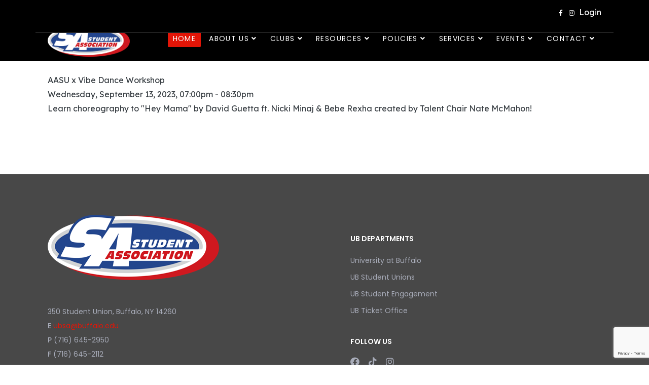

--- FILE ---
content_type: text/html; charset=utf-8
request_url: https://www.sa.buffalo.edu/component/jevents/eventdetail/11731/-/aasu-x-vibe-dance-workshop?Itemid=1047
body_size: 11820
content:
<!DOCTYPE html>
<html xmlns="http://www.w3.org/1999/xhtml" xml:lang="en-us" lang="en-us" dir="ltr">

<head>
    <meta http-equiv="X-UA-Compatible" content="IE=edge">
    <meta name="viewport" content="width=device-width, initial-scale=1">
    <meta charset="utf-8">
	<meta name="robots" content="index,follow">
	<meta name="generator" content="Joomla! - Open Source Content Management">
	<title>AASU x Vibe Dance Workshop</title>
	<link href="https://www.sa.buffalo.edu/index.php?option=com_jevents&amp;task=modlatest.rss&amp;format=feed&amp;type=rss&amp;Itemid=1047&amp;modid=0" rel="alternate" type="application/rss+xml" title="RSS 2.0">
	<link href="https://www.sa.buffalo.edu/index.php?option=com_jevents&amp;task=modlatest.rss&amp;format=feed&amp;type=atom&amp;Itemid=1047&amp;modid=0" rel="alternate" type="application/atom+xml" title="Atom 1.0">
	<link href="/images/UBSALogo/SAColorLogoTransparentBG-WebRez.png" rel="icon" type="image/vnd.microsoft.icon">
<link href="/media/vendor/bootstrap/css/bootstrap.min.css?5.3.8" rel="stylesheet">
	<link href="/media/vendor/joomla-custom-elements/css/joomla-alert.min.css?0.4.1" rel="stylesheet">
	<link href="/media/system/css/joomla-fontawesome.min.css" rel="stylesheet">
	<link href="/media/com_jevents/lib_jevmodal/css/jevmodal.css" rel="stylesheet">
	<link href="/components/com_jevents/assets/css/eventsadmin.css?v=3.6.95" rel="stylesheet">
	<link href="/components/com_jevents/views/flat/assets/css/events_css.css?v=3.6.95" rel="stylesheet">
	<link href="//fonts.googleapis.com/css?family=Lexend:100,200,300,regular,500,600,700,800,900&amp;amp;subset=latin" rel="stylesheet">
	<link href="//fonts.googleapis.com/css?family=PT+Serif:regular,italic,700,700italic&amp;amp;subset=latin-ext" rel="stylesheet">
	<link href="//fonts.googleapis.com/css?family=Poppins:100,100italic,200,200italic,300,300italic,regular,italic,500,500italic,600,600italic,700,700italic,800,800italic,900,900italic&amp;amp;subset=latin" rel="stylesheet">
	<link href="/templates/shaper_floox/css/bootstrap.min.css" rel="stylesheet">
	<link href="/templates/shaper_floox/css/joomla-fontawesome.min.css" rel="stylesheet">
	<link href="/templates/shaper_floox/css/font-awesome-v4-shims.min.css" rel="stylesheet">
	<link href="/templates/shaper_floox/css/floox-icon.css" rel="stylesheet">
	<link href="/templates/shaper_floox/css/legacy.css" rel="stylesheet">
	<link href="/templates/shaper_floox/css/template.css" rel="stylesheet">
	<link href="/templates/shaper_floox/css/presets/preset3.css" rel="stylesheet" class="preset">
	<link href="/templates/shaper_floox/css/frontend-edit.css" rel="stylesheet">
	<link href="/components/com_sppagebuilder/assets/css/font-awesome-6.min.css?3e7e96fad5e237fb2d5a081c6cb11212" rel="stylesheet">
	<link href="/components/com_sppagebuilder/assets/css/font-awesome-v4-shims.css?3e7e96fad5e237fb2d5a081c6cb11212" rel="stylesheet">
	<link href="/components/com_sppagebuilder/assets/css/animate.min.css?3e7e96fad5e237fb2d5a081c6cb11212" rel="stylesheet">
	<link href="/components/com_sppagebuilder/assets/css/sppagebuilder.css?3e7e96fad5e237fb2d5a081c6cb11212" rel="stylesheet">
	<link href="/components/com_sppagebuilder/assets/css/magnific-popup.css" rel="stylesheet">
	<link href="/components/com_sppagebuilder/assets/css/color-switcher.css?3e7e96fad5e237fb2d5a081c6cb11212" rel="stylesheet">
	<style>body{font-family:Lexend, sans-serif; font-size:16px; font-weight:normal; }</style>
	<style>h1{font-family:PT Serif, sans-serif; font-size:50px; font-weight:700; }</style>
	<style>h2{font-family:Lexend, sans-serif; font-size:35px; font-weight:800; }</style>
	<style>h3{font-family:Lexend, sans-serif; font-size:24px; font-weight:500; }</style>
	<style>h4{font-family:PT Serif, sans-serif; font-size:24px; font-weight:normal; }</style>
	<style>.sp-megamenu-parent{font-family:Lexend, sans-serif; font-weight:normal; }</style>
	<style>.floox-title{font-family:Poppins, sans-serif; font-weight:500; }</style>
	<style> div.sp-page-title h2{font-family:Poppins, sans-serif; font-weight:500; }</style>
	<style>.sp-my-account{font-family:Poppins, sans-serif; font-weight:500; }</style>
	<style>.sppb-addon-feature .sppb-feature-box-title{font-family:Poppins, sans-serif; font-weight:500; }</style>
	<style> .offcanvas-menu .contact-info span{font-family:Poppins, sans-serif; font-weight:500; }</style>
	<style> div.sp-page-title h3{font-family:Poppins, sans-serif; font-weight:500; }</style>
	<style>article.item .article-info-wrap .category-name{font-family:Poppins, sans-serif; font-weight:500; }</style>
	<style> .sp-select{font-family:Poppins, sans-serif; font-weight:500; }</style>
	<style>.sppb-carousel.milestone-slider .sppb-carousel-pro-text .about-company a{font-family:Poppins, sans-serif; font-weight:500; }</style>
	<style>.offcanvas-menu{font-family:Poppins, sans-serif; font-weight:500; }</style>
	<style>.categories-module{font-family:Poppins, sans-serif; font-weight:500; }</style>
	<style> .sppb-testimonial-pro-advanced .sppb-item .sppb-testimonial-client{font-family:Poppins, sans-serif; font-weight:500; }</style>
	<style>.classic-variation .sppb-fullwidth-title{font-family:Poppins, sans-serif; font-weight:500; }</style>
	<style> .sppb-progress-wrap .sppb-progress-text{font-family:Poppins, sans-serif; font-weight:500; }</style>
	<style> .sppb-addon-animated-number .sppb-animated-number{font-family:Poppins, sans-serif; font-weight:500; }</style>
	<style> .sppb-addon-animated-number .sppb-animated-number-title{font-family:Poppins, sans-serif; font-weight:500; }</style>
	<style> .sp-contact-info li{font-family:Poppins, sans-serif; font-weight:500; }</style>
	<style> ul.social-icons > li a{font-family:Poppins, sans-serif; font-weight:500; }</style>
	<style> .sp-floox-login.sp-mod-login{font-family:Poppins, sans-serif; font-weight:500; }</style>
	<style> .sp-floox-login.sp-mod-login a{font-family:Poppins, sans-serif; font-weight:500; }</style>
	<style> .sp-megamenu-parent{font-family:Poppins, sans-serif; font-weight:500; }</style>
	<style> #sp-bottom p{font-family:Poppins, sans-serif; font-weight:500; }</style>
	<style> #sp-bottom a{font-family:Poppins, sans-serif; font-weight:500; }</style>
	<style> #sp-bottom .sp-module-title{font-family:Poppins, sans-serif; font-weight:500; }</style>
	<style> #sp-bottom .acymailing_introtext{font-family:Poppins, sans-serif; font-weight:500; }</style>
	<style> #sp-bottom .acymailing_module_form .acysubbuttons input{font-family:Poppins, sans-serif; font-weight:500; }</style>
	<style> #sp-footer2 p{font-family:Poppins, sans-serif; font-weight:500; }</style>
	<style> .sp-copyright{font-family:Poppins, sans-serif; font-weight:500; }</style>
	<style> .alternate-title-font .sppb-addon-title{font-family:Poppins, sans-serif; font-weight:500; }</style>
	<style> .sppb-panel-title{font-family:Poppins, sans-serif; font-weight:500; }</style>
	<style> .sppb-cta-title{font-family:Poppins, sans-serif; font-weight:500; }</style>
	<style> .btn{font-family:Poppins, sans-serif; font-weight:500; }</style>
	<style> .sppb-btn{font-family:Poppins, sans-serif; font-weight:500; }</style>
	<style> .sppb-carousel.milestone-slider .sppb-carousel-pro-text .about-company div a{font-family:Poppins, sans-serif; font-weight:500; }</style>
	<style> .sppb-addon-tab .sppb-tab .sppb-nav-tabs li a{font-family:Poppins, sans-serif; font-weight:500; }</style>
	<style> .font-family2{font-family:Poppins, sans-serif; font-weight:500; }</style>
	<style>.font-family2 .sppb-addon-title{font-family:Poppins, sans-serif; font-weight:500; }</style>
	<style>article.item .article-info{font-family:Poppins, sans-serif; font-weight:500; }</style>
	<style> .sppb-pricing-box .sppb-pricing-header .sppb-pricing-title{font-family:Poppins, sans-serif; font-weight:500; }</style>
	<style> .sppb-pricing-price{font-family:Poppins, sans-serif; font-weight:500; }</style>
	<style> .sppb-pricing-duration{font-family:Poppins, sans-serif; font-weight:500; }</style>
	<style> .sp-simpleportfolio .sp-simpleportfolio-filter > ul > li > a{font-family:Poppins, sans-serif; font-weight:500; }</style>
	<style> .sp-simpleportfolio-title{font-family:Poppins, sans-serif; font-weight:500; }</style>
	<style> .sp-simpleportfolio-tags{font-family:Poppins, sans-serif; font-weight:500; }</style>
	<style> .contact-form-section .sppb-addon-header .sppb-addon-title{font-family:Poppins, sans-serif; font-weight:500; }</style>
	<style> .contact-form-section .sppb-addon-raw-html *{font-family:Poppins, sans-serif; font-weight:500; }</style>
	<style> .creative-variation .sppb-fullwidth-title{font-family:Poppins, sans-serif; font-weight:500; }</style>
	<style> .sppb-meta-category a{font-family:Poppins, sans-serif; font-weight:500; }</style>
	<style> .sppb-addon-article-info-wrap h3{font-family:Poppins, sans-serif; font-weight:500; }</style>
	<style> span.sppb-meta-date{font-family:Poppins, sans-serif; font-weight:500; }</style>
	<style> .sppb-slidehsow-sub-title{font-family:Poppins, sans-serif; font-weight:500; }</style>
	<style> .entry-header h2{font-family:Poppins, sans-serif; font-weight:500; }</style>
	<style> .sp-module .sp-module-title{font-family:Poppins, sans-serif; font-weight:500; }</style>
	<style> .acymailing_introtext h3{font-family:Poppins, sans-serif; font-weight:500; }</style>
	<style>  .category-tag a{font-family:Poppins, sans-serif; font-weight:500; }</style>
	<style>  .entry-header-wrap .category-name a{font-family:Poppins, sans-serif; font-weight:500; }</style>
	<style> article.item-page .sppb-addon-header .sppb-addon-title{font-family:Poppins, sans-serif; font-weight:500; }</style>
	<style> article.item-page .sppb-addon-text-block .sppb-addon-title{font-family:Poppins, sans-serif; font-weight:500; }</style>
	<style> .helix-social-share-icon ul li a{font-family:Poppins, sans-serif; font-weight:500; }</style>
	<style> .author-details span{font-family:Poppins, sans-serif; font-weight:500; }</style>
	<style> .sppb-nav-tabs-content .sppb-tab-pane .title{font-family:Poppins, sans-serif; font-weight:500; }</style>
	<style>body.view-article div.article-details-wrap .col-sm-3 {display:none;}
body.view-article div.article-details-wrap .col-sm-9 {width:100%}

.page-header {padding-top: 10px;}

.mpr1{
text-transform: uppercase !important; 
font-weight: 600 !important;
}

.sp-megamenu-parent > li > a, .sp-megamenu-parent > li > span {
    padding: 0 10px !important;
}

div#maximenuck178 ul.maximenuck {
    background: #dc3545 !important;
    border-top: none !important;
}

div#maximenuck178 ul.maximenuck li.maximenuck.level1 {
    padding-right: 30px !important;
}

div#maximenuck178 div.floatck {
    background: #c92100 !important;
}

div#maximenuck178 ul.maximenuck li.maximenuck a, div#maximenuck178 ul.maximenuck li.maximenuck span.separator, div#maximenuck178 ul.maximenuck2 a, div#maximenuck178 ul.maximenuck2 li.maximenuck span.separator {
    color: #ffffff !important;
}

div#maximenuck178 ul.maximenuck li.maximenuck.level1:hover, div#maximenuck178 ul.maximenuck li.maximenuck.level1.active, div#maximenuck178 ul.maximenuck li.maximenuck.level1.clickedck {
    background: #ffffff !important;
}

#sp-top-bar .sp-my-account {
    padding-left: 20px;
}</style>
	<style>@media (min-width: 1400px) {
.container {
max-width: 1140px;
}
}</style>
	<style>#sp-bottom{ background-color:#484848;padding:80px 0 0px 0; }</style>
	<style>#sp-footer{ background-color:#484848;padding:30px 0 32px 0; }</style>
	<style>@media(min-width: 1400px) {.sppb-row-container { max-width: 1320px; }}</style>
<script type="application/json" class="joomla-script-options new">{"joomla.jtext":{"MDL_MODALTXT_CLOSE":"close","MDL_MODALTXT_PREVIOUS":"previous","MDL_MODALTXT_NEXT":"next","ERROR":"Error","MESSAGE":"Message","NOTICE":"Notice","WARNING":"Warning","JCLOSE":"Close","JOK":"OK","JOPEN":"Open"},"system.paths":{"root":"","rootFull":"https:\/\/www.sa.buffalo.edu\/","base":"","baseFull":"https:\/\/www.sa.buffalo.edu\/"},"csrf.token":"aadf74a770e9210d9e4a6416a59d73a4"}</script>
	<script src="/media/system/js/core.min.js?a3d8f8"></script>
	<script src="/media/vendor/jquery/js/jquery.min.js?3.7.1"></script>
	<script src="/media/legacy/js/jquery-noconflict.min.js?504da4"></script>
	<script src="/media/vendor/bootstrap/js/modal.min.js?5.3.8" type="module"></script>
	<script src="/media/vendor/bootstrap/js/alert.min.js?5.3.8" type="module"></script>
	<script src="/media/vendor/bootstrap/js/button.min.js?5.3.8" type="module"></script>
	<script src="/media/vendor/bootstrap/js/carousel.min.js?5.3.8" type="module"></script>
	<script src="/media/vendor/bootstrap/js/collapse.min.js?5.3.8" type="module"></script>
	<script src="/media/vendor/bootstrap/js/dropdown.min.js?5.3.8" type="module"></script>
	<script src="/media/vendor/bootstrap/js/offcanvas.min.js?5.3.8" type="module"></script>
	<script src="/media/vendor/bootstrap/js/popover.min.js?5.3.8" type="module"></script>
	<script src="/media/vendor/bootstrap/js/scrollspy.min.js?5.3.8" type="module"></script>
	<script src="/media/vendor/bootstrap/js/tab.min.js?5.3.8" type="module"></script>
	<script src="/media/vendor/bootstrap/js/toast.min.js?5.3.8" type="module"></script>
	<script src="/media/system/js/messages.min.js?9a4811" type="module"></script>
	<script src="/components/com_jevents/assets/js/jQnc.min.js?v=3.6.95"></script>
	<script src="/media/com_jevents/lib_jevmodal/js/jevmodal.min.js"></script>
	<script src="/components/com_jevents/assets/js/view_detailJQ.min.js?v=3.6.95"></script>
	<script src="/templates/shaper_floox/js/bootstrap.min.js"></script>
	<script src="/templates/shaper_floox/js/jquery.sticky.js"></script>
	<script src="/templates/shaper_floox/js/main.js"></script>
	<script src="/templates/shaper_floox/js/frontend-edit.js"></script>
	<script src="https://www.google.com/recaptcha/api.js?render=6LeU4TcdAAAAAPKH-QL1XmgAsG14VX0V_4AsyPDq"></script>
	<script src="/components/com_sppagebuilder/assets/js/jquery.parallax.js?3e7e96fad5e237fb2d5a081c6cb11212"></script>
	<script src="/components/com_sppagebuilder/assets/js/sppagebuilder.js?3e7e96fad5e237fb2d5a081c6cb11212" defer></script>
	<script src="/components/com_sppagebuilder/assets/js/addons/text_block.js"></script>
	<script src="/components/com_sppagebuilder/assets/js/jquery.magnific-popup.min.js"></script>
	<script src="/components/com_sppagebuilder/assets/js/addons/image.js"></script>
	<script src="/components/com_sppagebuilder/assets/js/color-switcher.js?3e7e96fad5e237fb2d5a081c6cb11212"></script>
	<script>document.addEventListener('DOMContentLoaded', function() {
   // bootstrap may not be available if this module is loaded remotely
    if (typeof bootstrap === 'undefined') return;
   var elements = document.querySelectorAll(".hasjevtip");
   elements.forEach(function(myPopoverTrigger)
   {
        myPopoverTrigger.addEventListener('inserted.bs.popover', function () {
            var title = myPopoverTrigger.getAttribute('data-bs-original-title') || false;
            const popover = bootstrap.Popover.getInstance(myPopoverTrigger);
            if (popover && popover.tip) 
            {
                var header = popover.tip.querySelector('.popover-header');
                var body = popover.tip.querySelector('.popover-body');
                var popoverContent = "";
                if (title)
                {
                    popoverContent += title;
                }
                var content = myPopoverTrigger.getAttribute('data-bs-original-content') || false;
                if (content)
                {
                    popoverContent += content;
                }

                if (header) {
                    header.outerHTML = popoverContent;
                }
                else if (body) {
                    body.outerHTML = popoverContent;
                }

                if (popover.tip.querySelector('.jev-click-to-open a') && 'ontouchstart' in document.documentElement)
                {
                    popover.tip.addEventListener('touchstart', function() {
                       document.location = popover.tip.querySelector('.jev-click-to-open a').href;
                    });
                }
            }
        });

        var title = myPopoverTrigger.getAttribute('data-bs-original-title') || false;
        const popover = bootstrap.Popover.getInstance(myPopoverTrigger);
        if (popover && (popover.tip || title)) 
        {
            if ('ontouchstart' in document.documentElement) {        
                myPopoverTrigger.addEventListener('click', preventPopoverTriggerClick);
            }
        }
   });
});
function preventPopoverTriggerClick(event)
{
    event.preventDefault();
}
</script>
	<script>
var sp_preloader = '0';
</script>
	<script>
var sp_gotop = '1';
</script>
	<script>
var sp_offanimation = 'default';
</script>
	<script>if (typeof window.grecaptcha !== 'undefined') { grecaptcha.ready(function() { grecaptcha.execute("6LeU4TcdAAAAAPKH-QL1XmgAsG14VX0V_4AsyPDq", {action:'homepage'});}); }</script>
	<script>
				document.addEventListener("DOMContentLoaded", () =>{
					window.htmlAddContent = window?.htmlAddContent || "";
					if (window.htmlAddContent) {
        				document.body.insertAdjacentHTML("beforeend", window.htmlAddContent);
					}
				});
			</script>
	<script>
			const initColorMode = () => {
				const colorVariableData = [];
				const sppbColorVariablePrefix = "--sppb";
				let activeColorMode = localStorage.getItem("sppbActiveColorMode") || "";
				activeColorMode = "";
				const modes = [];

				if(!modes?.includes(activeColorMode)) {
					activeColorMode = "";
					localStorage.setItem("sppbActiveColorMode", activeColorMode);
				}

				document?.body?.setAttribute("data-sppb-color-mode", activeColorMode);

				if (!localStorage.getItem("sppbActiveColorMode")) {
					localStorage.setItem("sppbActiveColorMode", activeColorMode);
				}

				if (window.sppbColorVariables) {
					const colorVariables = typeof(window.sppbColorVariables) === "string" ? JSON.parse(window.sppbColorVariables) : window.sppbColorVariables;

					for (const colorVariable of colorVariables) {
						const { path, value } = colorVariable;
						const variable = String(path[0]).trim().toLowerCase().replaceAll(" ", "-");
						const mode = path[1];
						const variableName = `${sppbColorVariablePrefix}-${variable}`;

						if (activeColorMode === mode) {
							colorVariableData.push(`${variableName}: ${value}`);
						}
					}

					document.documentElement.style.cssText += colorVariableData.join(";");
				}
			};

			window.sppbColorVariables = [];
			
			initColorMode();

			document.addEventListener("DOMContentLoaded", initColorMode);
		</script>
	<!--[if lte IE 6]>
<link rel="stylesheet" href="https://www.sa.buffalo.edu/components/com_jevents/views/flat/assets/css/ie6.css" />
<![endif]-->
    </head>

<body class="site com-jevents view- no-layout task-icalrepeat.detail itemid-1047 en-us ltr  sticky-header layout-fluid header-transparent off-canvas-menu-init">

    <div class="body-wrapper">
        <div class="body-innerwrapper">
            <section id="sp-top-bar"><div class="container"><div class="row"><div id="sp-top1" class="col-6 col-lg-6 "><div class="sp-column "></div></div><div id="sp-top2" class="col-6 col-lg-6 "><div class="sp-column "><ul class="social-icons"><li><a target="_blank" href="https://www.facebook.com/UBStudentAssociation"><i class="fa fa-facebook"></i></a></li><li><a target="_blank" href="https://www.instagram.com/ub_sa/"><i class="fa fa-instagram"></i></a></li></ul><div class="sp-module "><div class="sp-module-content">
<div id="mod-custom185" class="mod-custom custom">
    <p><a href="https://www.sa.buffalo.edu/login" style="color: #ffffff;">&nbsp;&nbsp;Login</a></p></div>
</div></div><ul class="sp-my-account"></ul></div></div></div></div></section><header id="sp-header"><div class="container"><div class="row"><div id="sp-logo" class="col-8 col-lg-2 "><div class="sp-column "><div class="logo"><a href="/"><img class="sp-default-logo d-none d-lg-block" src="/images/UBSALogo/SAColorLogoTransparentBG-WebRez.png" srcset="/images/UBSALogo/SAColorLogoTransparentBG-WebRez.png 2x" alt="UB Student Association Website"><img class="sp-default-logo d-block d-lg-none" src="/images/UBSALogo/SAColorLogoTransparentBG-WebRez.png" alt="UB Student Association Website"></a></div></div></div><div id="sp-menu" class="col-4 col-lg-10 "><div class="sp-column ">			<div class='sp-megamenu-wrapper'>
				<a id="offcanvas-toggler" class="d-block d-lg-none" aria-label="Helix3 Megamenu Options" href="#"><i class="fa fa-bars" aria-hidden="true" title="Helix3 Megamenu Options"></i></a>
				<ul class="sp-megamenu-parent menu-slide-down d-none d-lg-block"><li class="sp-menu-item current-item active"><a  href="/"  >Home</a></li><li class="sp-menu-item sp-has-child"><a  href="/about"  >About Us</a><div class="sp-dropdown sp-dropdown-main sp-menu-right" style="width: 240px;"><div class="sp-dropdown-inner"><ul class="sp-dropdown-items"><li class="sp-menu-item"><a  href="/about/senate-meeting-minutes"  >Senate Meeting Minutes</a></li><li class="sp-menu-item"><a  href="/about/by-laws"  >By Laws</a></li><li class="sp-menu-item sp-has-child"><a  href="/about/student-government"  >Student Government</a><div class="sp-dropdown sp-dropdown-sub sp-menu-right" style="width: 240px;"><div class="sp-dropdown-inner"><ul class="sp-dropdown-items"><li class="sp-menu-item"><a  href="/about/student-government/run-for-office-sa-elections"  >Run for Office &amp; SA Elections</a></li></ul></div></div></li><li class="sp-menu-item"><a  href="/about/petition-to-run-for-office"  >Petition to Run for Office</a></li><li class="sp-menu-item sp-has-child"><a  href="/about/departments"  >Departments</a><div class="sp-dropdown sp-dropdown-sub sp-menu-right" style="width: 240px;"><div class="sp-dropdown-inner"><ul class="sp-dropdown-items"><li class="sp-menu-item"><a  href="/about/departments/student-affairs"  >Student Affairs</a></li><li class="sp-menu-item"><a  href="/about/departments/entertainment"  >Entertainment &amp; Programming</a></li><li class="sp-menu-item sp-has-child"><a  href="/about/departments/finance"  >Finance</a><div class="sp-dropdown sp-dropdown-sub sp-menu-right" style="width: 240px;"><div class="sp-dropdown-inner"><ul class="sp-dropdown-items"><li class="sp-menu-item"><a  href="https://safe.sa.buffalo.edu/general-ledger" rel="noopener noreferrer" target="_blank" >General Ledger</a></li><li class="sp-menu-item"><a  href="https://safe.sa.buffalo.edu/" rel="noopener noreferrer" target="_blank" >SAFE</a></li><li class="sp-menu-item"><a  href="/about/departments/finance/faqs"  >FAQs</a></li><li class="sp-menu-item"><a  href="/about/departments/finance/handbook"  >Handbook</a></li></ul></div></div></li><li class="sp-menu-item"><a  href="/about/departments/media-and-marketing"  >Media and Marketing</a></li></ul></div></div></li><li class="sp-menu-item"><a  href="/about/fee-referendum"  >Student Activity Fee &amp; Referendum</a></li><li class="sp-menu-item"><a  href="/about/brand-identity"  >Brand &amp; Identity</a></li><li class="sp-menu-item"><a  href="/about/sa-news-releases"  >SA News Releases</a></li></ul></div></div></li><li class="sp-menu-item sp-has-child"><a  href="/clubs"  >Clubs</a><div class="sp-dropdown sp-dropdown-main sp-menu-right" style="width: 240px;"><div class="sp-dropdown-inner"><ul class="sp-dropdown-items"><li class="sp-menu-item"><a  href="/clubs/academic-council"  >Academic Council</a></li><li class="sp-menu-item"><a  href="/clubs/engineering-council"  >Engineering Council</a></li><li class="sp-menu-item"><a  href="/clubs/hobby-council"  >Hobby Council</a></li><li class="sp-menu-item"><a  href="/clubs/international-council"  >International Council</a></li><li class="sp-menu-item"><a  href="/clubs/p-o-c-council"  >P.O.C. Council</a></li><li class="sp-menu-item"><a  href="/clubs/special-interest-council"  >Special Interest Council</a></li><li class="sp-menu-item"><a  href="/clubs/sports-council"  >Sports Council</a></li><li class="sp-menu-item"><a  href="/resources/club-info/application-for-club-recognition"  >Start a new club</a></li></ul></div></div></li><li class="sp-menu-item sp-has-child"><a  href="javascript:void(0);"  >Resources</a><div class="sp-dropdown sp-dropdown-main sp-dropdown-mega sp-menu-center" style="width: 1200px;left: -600px;"><div class="sp-dropdown-inner"><div class="row"><div class="col-sm-2"><ul class="sp-mega-group"><li class="sp-menu-item sp-has-child"><a class="sp-group-title" href="javascript:void(0);"  >Contract Forms</a><ul class="sp-mega-group-child sp-dropdown-items"><li class="sp-menu-item"><a  href="/resources/contract-forms/contracts-overview"  >Contracts Overview</a></li><li class="sp-menu-item"><a  href="/resources/contract-forms/artist-performer"  >Artist/Performer</a></li><li class="sp-menu-item"><a  href="/resources/contract-forms/catering"  >Catering</a></li><li class="sp-menu-item"><a  href="/resources/contract-forms/club-fundraising-agreement"  >Club Fundraising Agreement</a></li><li class="sp-menu-item"><a  href="/resources/contract-forms/coaching-agreement"  >Coaching Agreement</a></li><li class="sp-menu-item"><a  href="/resources/contract-forms/league-agreements"  >League Agreements</a></li><li class="sp-menu-item"><a  href="/resources/contract-forms/misc"  >Misc</a></li><li class="sp-menu-item"><a  href="https://www.sa.buffalo.edu/images/files/SA-Docs/Referee_Contract_v.2.pdf"  >Referee Agreement</a></li><li class="sp-menu-item"><a  href="/resources/contract-forms/venue"  >Venue</a></li></ul></li></ul></div><div class="col-sm-2"><ul class="sp-mega-group"><li class="sp-menu-item sp-has-child"><a class="sp-group-title" href="javascript:void(0);"  >Service Requests</a><ul class="sp-mega-group-child sp-dropdown-items"><li class="sp-menu-item"><a  href="/resources/service-requests/alcohol-request"  >Alcohol Request</a></li><li class="sp-menu-item"><a  href="/resources/service-requests/certificate-of-insurance"  >Certificate of Insurance</a></li><li class="sp-menu-item"><a  href="/resources/service-requests/club-tabling-signup"  >Club Tabling Signup</a></li><li class="sp-menu-item"><a  href="/resources/service-requests/elections-and-credentials"  >Elections and Credentials</a></li><li class="sp-menu-item"><a  href="/resources/service-requests/event-volunteer-opportunities"  >Event Volunteer Opportunities</a></li><li class="sp-menu-item"><a  href="https://resources.sa.buffalo.edu"  >Resources (sound, lights, games, etc)</a></li><li class="sp-menu-item"><a  href="/resources/service-requests/vehicles"  >Vehicles</a></li></ul></li></ul></div><div class="col-sm-2"><ul class="sp-mega-group"><li class="sp-menu-item sp-has-child"><a class="sp-group-title" href="javascript:void(0);"  >Finance</a><ul class="sp-mega-group-child sp-dropdown-items"><li class="sp-menu-item"><a  href="https://safe.sa.buffalo.edu"  >SAFE</a></li><li class="sp-menu-item"><a  href="https://safe.sa.buffalo.edu/vendors/preferred"  >Approved Vendor List</a></li><li class="sp-menu-item"><a  href="https://safe.sa.buffalo.edu/general-ledger" rel="noopener noreferrer" target="_blank" >General Ledger</a></li><li class="sp-menu-item"><a  href="/resources/finance/club-fundraising-request"  >Club Fundraising Request</a></li><li class="sp-menu-item"><a  href="/resources/finance/hotel"  >Hotel</a></li><li class="sp-menu-item"><a  href="/resources/finance/merchandise-form"  >Merchandise Sale Form</a></li><li class="sp-menu-item"><a  href="/resources/finance/supplemental-funding-requests"  >Supplemental Funding Requests</a></li><li class="sp-menu-item"><a  href="/resources/finance/travel-estimate-request-form"  >Travel Estimate Request form</a></li><li class="sp-menu-item"><a  href="/resources/finance/event-data-form"  >Ticket Sale Request</a></li><li class="sp-menu-item"><a  href="/resources/finance/utensil-request-form"  >Utensil Request form</a></li><li class="sp-menu-item"><a  href="/resources/finance/wegmans-catering"  >Wegmans Catering</a></li></ul></li></ul></div><div class="col-sm-2"><ul class="sp-mega-group"><li class="sp-menu-item sp-has-child"><a class="sp-group-title" href="javascript:void(0);"  >Club Info</a><ul class="sp-mega-group-child sp-dropdown-items"><li class="sp-menu-item"><a  href="/resources/club-info/application-for-club-recognition"  >Application for Club Recognition</a></li><li class="sp-menu-item"><a  href="/resources/club-info/club-constitution-submission"  >Club Constitution Submission</a></li><li class="sp-menu-item"><a  href="/resources/club-info/club-info-update"  >Club Info Update</a></li><li class="sp-menu-item"><a  href="/resources/club-info/club-officer-update"  >Club Officer Update</a></li><li class="sp-menu-item"><a  href="/resources/club-info/club-officer-vacancy"  >Club Officer Vacancy</a></li></ul></li></ul></div><div class="col-sm-2"><ul class="sp-mega-group"><li class="sp-menu-item sp-has-child"><a class="sp-group-title" href="javascript:void(0);"  >Miscellaneous</a><ul class="sp-mega-group-child sp-dropdown-items"><li class="sp-menu-item"><a  href="/resources/miscellaneous/excuse-letter-request"  >Excuse Letter Request</a></li><li class="sp-menu-item"><a  href="/resources/miscellaneous/event-planning-guide"  >Event Planning Guide</a></li><li class="sp-menu-item"><a  href="/resources/miscellaneous/logos-trademarks-and-licensing"  >Logos, Trademarks, and Licensing</a></li><li class="sp-menu-item"><a  href="https://signhere.sa.buffalo.edu/" rel="noopener noreferrer" target="_blank" >SignHere System</a></li><li class="sp-menu-item"><a  href="/resources/miscellaneous/spring-break-proposal"  >Spring Break Proposal</a></li></ul></li></ul></div><div class="col-sm-2"><ul class="sp-mega-group"><li class="sp-menu-item sp-has-child"><a class="sp-group-title" href="javascript:void(0);"  >Media &amp; Marketing</a><ul class="sp-mega-group-child sp-dropdown-items"><li class="sp-menu-item"><a  href="/resources/media-marketing/add-your-event-to-sa-website"  >Add your event to SA Website</a></li><li class="sp-menu-item"><a  href="/resources/media-marketing/graphic-artist-request"  >Graphic Artist Request</a></li><li class="sp-menu-item"><a  href="/resources/media-marketing/photo-video-request"  >Photo &amp; Video Request</a></li></ul></li></ul></div></div></div></div></li><li class="sp-menu-item sp-has-child"><a  href="javascript:void(0);"  >Policies</a><div class="sp-dropdown sp-dropdown-main sp-dropdown-mega sp-menu-full container" style=""><div class="sp-dropdown-inner"><div class="row"><div class="col-sm-4"><ul class="sp-mega-group"><li class="sp-menu-item sp-has-child"><a class="sp-group-title" href="javascript:void(0);"  >Club Policies</a><ul class="sp-mega-group-child sp-dropdown-items"><li class="sp-menu-item"><a  href="/images/Policy_Library/Club_Policies/Annual_Registration_and_Requirements_for_Recognition_Policy_-_08-27-2025.pdf"  >Annual Registration</a></li><li class="sp-menu-item"><a  href="/images/Policy_Library/Club_Policies/Club_Constitution_Policy_-_05-16-2025.pdf"  >Club Constitutions</a></li><li class="sp-menu-item"><a  href="/images/Policy_Library/Club_Policies/Club_Membership_Policy_Spring_2023.pdf"  >Club Membership</a></li><li class="sp-menu-item"><a  href="/images/Policy_Library/Club_Policies/Club_Officers_Policy_July_2023.pdf"  >Club Officers</a></li><li class="sp-menu-item"><a  href="/images/Policy_Library/Club_Policies/Coach_Policy_August_2024.pdf"  >Coach</a></li><li class="sp-menu-item"><a  href="/images/Policy_Library/Club_Policies/New_Club_Recognition_Policy_-_November_2025.pdf"  >New Club Recognition</a></li><li class="sp-menu-item"><a  href="/images/Policy_Library/Club_Policies/Club_Violations_Policy_December_2025.pdf"  >Club Violations</a></li></ul></li></ul></div><div class="col-sm-4"><ul class="sp-mega-group"><li class="sp-menu-item sp-has-child"><a class="sp-group-title" href="javascript:void(0);"  >Finance Policies</a><ul class="sp-mega-group-child sp-dropdown-items"><li class="sp-menu-item"><a  href="/images/Policy_Library/Finance_Policies/Club_Budget_Policy_October_2025.pdf"  >Budget</a></li><li class="sp-menu-item"><a  href="/images/Policy_Library/Finance_Policies/Capital_Equipment_and_Disposal_Policy_-_05-16-2025.pdf"  >Capital Equipment</a></li><li class="sp-menu-item"><a  href="/images/Policy_Library/Finance_Policies/Contracts_Policy_-_05-16-2025.pdf"  >Contracts</a></li><li class="sp-menu-item"><a  href="/images/Policy_Library/Finance_Policies/Encumbrance_and_Expenditure_Policy_-_08-27-2025.pdf"  >Encumbrance</a></li><li class="sp-menu-item"><a  href="/images/Policy_Library/Finance_Policies/Fundraising_Revenue_and_Rollover_Policy_-_08-27-2025.pdf"  >Fundraising Revenue</a></li><li class="sp-menu-item"><a  href="/images/Policy_Library/Finance_Policies/Inventory_Policy_-_08-27-2025.pdf"  >Inventory</a></li><li class="sp-menu-item"><a  href="/images/Policy_Library/Finance_Policies/Reserve_Funds_and_Long_Term_Planning.pdf"  >Reserve Funds</a></li><li class="sp-menu-item"><a  href="/images/Policy_Library/Finance_Policies/Safeguarding_Cash_and_Cash_Equivalents_Policy_March_2023.pdf"  >Safeguarding Cash</a></li><li class="sp-menu-item"><a  href="/images/Policy_Library/Finance_Policies/Ticketing_and_Merchandise_Sales_Policy_August_2024.pdf"  >Ticketing and Merchandise</a></li><li class="sp-menu-item"><a  href="/images/Policy_Library/Finance_Policies/Supplemental_Funding_Policy_October_2025.pdf"  >Supplemental Funding</a></li></ul></li></ul></div><div class="col-sm-4"><ul class="sp-mega-group"><li class="sp-menu-item sp-has-child"><a class="sp-group-title" href="javascript:void(0);"  >SA Policies</a><ul class="sp-mega-group-child sp-dropdown-items"><li class="sp-menu-item"><a  href="/images/Policy_Library/SA_Policies/Alcohol_Policy_-_05-16-2025.pdf"  >Alcohol</a></li><li class="sp-menu-item"><a  href="/images/Policy_Library/SA_Policies/Approved_Driver_Policy_Spring_2023.pdf"  >Approved Driver</a></li><li class="sp-menu-item"><a  href="/images/Policy_Library/SA_Policies/Code_of_Ethics_-_Spring_2022.pdf"  >Code of Ethics</a></li><li class="sp-menu-item"><a  href="/images/Policy_Library/SA_Policies/Conflict_of_Interest_Policy_March_2021.pdf"  >Conflict of Interest</a></li><li class="sp-menu-item"><a  href="/images/Policy_Library/SA_Policies/Election%20Rules%20-%2005-16-2025%20corrected.pdf"  >Election Rules</a></li><li class="sp-menu-item"><a  href="/images/Policy_Library/SA_Policies/Fee_Waiver_Policy_Spring_2022.pdf"  >Fee Waiver</a></li><li class="sp-menu-item"><a  href="/images/Policy_Library/SA_Policies/Fraud_and_Irregularities_Awareness_and_Reporting_Policy_-_05-16-2025.pdf"  >Fraud</a></li><li class="sp-menu-item"><a  href="/images/Policy_Library/SA_Policies/Insurance_Policy_Spring_2023.pdf"  >Insurance</a></li><li class="sp-menu-item"><a  href="/images/Policy_Library/SA_Policies/Internal_Controls_Policy_July_2024.pdf"  >Internal Controls</a></li><li class="sp-menu-item"><a  href="/images/Policy_Library/SA_Policies/Travel_Policy_October_2025.pdf"  >Travel</a></li><li class="sp-menu-item"><a  href="/images/Policy_Library/SA_Policies/Vehicle_Policy_July_2024.pdf"  >Vehicle</a></li><li class="sp-menu-item"><a  href="/images/Policy_Library/SA_Policies/Whistleblower_Policy_September_2024.pdf"  >Whistleblower</a></li><li class="sp-menu-item"><a  href="/images/Policy_Library/SA_Policies/Senate_Rules_of_Procedure_October_2025.pdf"  >Senate Rules of Procedure</a></li></ul></li></ul></div></div></div></div></li><li class="sp-menu-item sp-has-child"><a  href="/services"  >Services</a><div class="sp-dropdown sp-dropdown-main sp-menu-right" style="width: 240px;"><div class="sp-dropdown-inner"><ul class="sp-dropdown-items"><li class="sp-menu-item"><a  href="/services/legal-consultations"  >Legal Consultations</a></li><li class="sp-menu-item"><a  href="/services/kayaking"  >Kayaking</a></li><li class="sp-menu-item"><a  href="/services/reduced-tickets"  >Reduced Tickets</a></li><li class="sp-menu-item"><a  href="/services/tutoring"  >Tutoring</a></li><li class="sp-menu-item"><a  href="https://www.buffalo.edu/studentlife/help/emergency/food-support.html"  >Blue Table Food Pantry</a></li></ul></div></div></li><li class="sp-menu-item sp-has-child"><a  href="/events"  >Events</a><div class="sp-dropdown sp-dropdown-main sp-menu-right" style="width: 240px;"><div class="sp-dropdown-inner"><ul class="sp-dropdown-items"><li class="sp-menu-item"><a  href="/events/calendar"  >Calendar</a></li><li class="sp-menu-item"><a  href="/events/fest"  >Fest</a></li><li class="sp-menu-item"><a  href="/events/homecoming"  >Homecoming Carnival</a></li><li class="sp-menu-item"><a  href="/events/bullsapalooza"  >Bullsapalooza</a></li><li class="sp-menu-item"><a  href="/events/international-fiesta"  >International Fiesta</a></li><li class="sp-menu-item"><a  href="/events/psychic-fair"  >Psychic Fair</a></li><li class="sp-menu-item"><a  href="/events/student-choice-speaker-series"  >Student Choice Speaker</a></li><li class="sp-menu-item"><a  href="/events/comedy-series"  >Comedy Series</a></li><li class="sp-menu-item"><a  href="/events/summer-film-series"  >Summer Film Series</a></li></ul></div></div></li><li class="sp-menu-item sp-has-child"><a  href="/contact"  >Contact</a><div class="sp-dropdown sp-dropdown-main sp-menu-right" style="width: 240px;"><div class="sp-dropdown-inner"><ul class="sp-dropdown-items"><li class="sp-menu-item"><a  href="https://secure4.saashr.com/ta/6163558.careers?CareersSearch"  >Join SA</a></li></ul></div></div></li></ul>			</div>
		</div></div></div></div></header><section id="sp-page-title"><div class="row"><div id="sp-title" class="col-lg-12 "><div class="sp-column "></div></div></div></section><section id="sp-main-body"><div class="container"><div class="row"><div id="sp-component" class="col-lg-12 "><div class="sp-column "><div id="system-message-container" aria-live="polite"></div>
<!-- Event Calendar and Lists Powered by JEvents //-->
		<div id="jevents">
	<div class="contentpaneopen jeventpage     jevbootstrap" id="jevents_header">
							<ul class="actions">
										<li class="print-icon">
							<a href="javascript:void(0);" rel="nofollow"
							   onclick="window.open('/component/jevents/eventdetail/11731/-/-?Itemid=1047&amp;print=1&amp;pop=1&amp;tmpl=component', 'win2', 'status=no,toolbar=no,scrollbars=yes,titlebar=no,menubar=no,resizable=yes,width=600,height=600,directories=no,location=no');"
							   title="Print">
								<span class="icon-print"> </span>
							</a>
						</li> 			</ul>
				</div>
	<div class="jev_clear"></div>
	<div class="contentpaneopen  jeventpage   jevbootstrap" id="jevents_body">
	<div class='jev_pretoolbar'></div><div class="contentpaneopen jev_evdt"><div class="jev_evdt_header"><div class="jev_evdt_icons"> </div>
<div class="jev_evdt_title">AASU x Vibe Dance Workshop</div>
</div>
<div class="jev_eventdetails_body"><div class="jev_evdt_summary">Wednesday, September 13, 2023,&nbsp;07:00pm&nbsp;-&nbsp;08:30pm<br/>
 </div>
<div class="jev_evdt_contact"><span class="contact"></span></div>
<div class="jev_evdt_desc"><p>Learn choreography to "Hey Mama" by David Guetta ft. Nicki Minaj &amp; Bebe Rexha created by Talent Chair Nate McMahon!</p>
</div>
<div class="jev_evdt_location"><span class="location"></span></div>
<div class="jev_evdt_extrainf"></div>
</div>
</div>
	</div>
	</div></div></div></div></div></section><section id="sp-bottom"><div class="container"><div class="row"><div id="sp-bottom1" class="col-md-6 col-lg-3 "><div class="sp-column "><div class="sp-module "><div class="sp-module-content"><div class="mod-sppagebuilder  sp-page-builder" data-module_id="113">
	<div class="page-content">
		<section id="section-id-1499425868822" class="sppb-section" ><div class="sppb-row-container"><div class="sppb-row"><div class="sppb-col-md-12  " id="column-wrap-id-1499425868823"><div id="column-id-1499425868823" class="sppb-column " ><div class="sppb-column-addons"><div id="sppb-addon-wrapper-1499426131380" class="sppb-addon-wrapper  addon-root-image"><div id="sppb-addon-1499426131380" class="clearfix  "     ><div class="sppb-addon sppb-addon-single-image   sppb-addon-image-shape"><div class="sppb-addon-content"><div class="sppb-addon-single-image-container"><img  class="sppb-img-responsive " src="/images/sacolorlogotransparentbg-webrez.png"  alt="sacolorlogotransparentbg-webrez.png" title="" width="" height="" /></div></div></div><style type="text/css">#sppb-addon-1499426131380{
}#sppb-addon-1499426131380{
}#sppb-addon-wrapper-1499426131380{
}#sppb-addon-1499426131380 .sppb-addon-title{
}</style><style type="text/css">#sppb-addon-1499426131380 .sppb-addon-single-image-container img{
}#sppb-addon-1499426131380 img{
}#sppb-addon-1499426131380 .sppb-addon-single-image-container{
}#sppb-addon-1499426131380{
text-align: left;
}</style></div></div><div id="sppb-addon-wrapper-1499426729472" class="sppb-addon-wrapper  addon-root-text-block"><div id="sppb-addon-1499426729472" class="clearfix  "     ><div class="sppb-addon sppb-addon-text-block " ><div class="sppb-addon-content  "><p class="p1"><span class="address-text">350 Student Union, Buffalo, NY 14260 <br /></span><span class="floox-title floox-bottom1">E</span> <span class="address-text"><a href="mailto:ubsa@buffalo.edu">ubsa@buffalo.edu</a><br /></span><span class="floox-title floox-bottom1">P</span> <span class="address-text">(716) 645-2950<br /></span><span class="floox-title floox-bottom1">F</span> <span class="address-text">(716) 645-2112</span></p></div></div><style type="text/css">#sppb-addon-1499426729472{
}#sppb-addon-1499426729472{
}
@media (max-width: 1199.98px) {#sppb-addon-1499426729472{}}
@media (max-width: 991.98px) {#sppb-addon-1499426729472{}}
@media (max-width: 767.98px) {#sppb-addon-1499426729472{}}
@media (max-width: 575.98px) {#sppb-addon-1499426729472{}}#sppb-addon-wrapper-1499426729472{
}
@media (max-width: 1199.98px) {#sppb-addon-wrapper-1499426729472{}}
@media (max-width: 991.98px) {#sppb-addon-wrapper-1499426729472{}}
@media (max-width: 767.98px) {#sppb-addon-wrapper-1499426729472{}}
@media (max-width: 575.98px) {#sppb-addon-wrapper-1499426729472{}}#sppb-addon-1499426729472 .sppb-addon-title{
}</style><style type="text/css">#sppb-addon-1499426729472 .sppb-addon-text-block{
text-align: left;
}#sppb-addon-1499426729472 .sppb-addon-text-block .sppb-addon-content{
}
@media (max-width: 1199.98px) {#sppb-addon-1499426729472 .sppb-addon-text-block .sppb-addon-content{}}
@media (max-width: 991.98px) {#sppb-addon-1499426729472 .sppb-addon-text-block .sppb-addon-content{}}
@media (max-width: 767.98px) {#sppb-addon-1499426729472 .sppb-addon-text-block .sppb-addon-content{}}
@media (max-width: 575.98px) {#sppb-addon-1499426729472 .sppb-addon-text-block .sppb-addon-content{}}#sppb-addon-1499426729472 .sppb-textblock-column{
}#sppb-addon-1499426729472 .sppb-addon-text-block .sppb-addon-content h1,#sppb-addon-1499426729472 .sppb-addon-text-block .sppb-addon-content h2,#sppb-addon-1499426729472 .sppb-addon-text-block .sppb-addon-content h3,#sppb-addon-1499426729472 .sppb-addon-text-block .sppb-addon-content h4,#sppb-addon-1499426729472 .sppb-addon-text-block .sppb-addon-content h5,#sppb-addon-1499426729472 .sppb-addon-text-block .sppb-addon-content h6{
}
@media (max-width: 1199.98px) {#sppb-addon-1499426729472 .sppb-addon-text-block .sppb-addon-content h1,#sppb-addon-1499426729472 .sppb-addon-text-block .sppb-addon-content h2,#sppb-addon-1499426729472 .sppb-addon-text-block .sppb-addon-content h3,#sppb-addon-1499426729472 .sppb-addon-text-block .sppb-addon-content h4,#sppb-addon-1499426729472 .sppb-addon-text-block .sppb-addon-content h5,#sppb-addon-1499426729472 .sppb-addon-text-block .sppb-addon-content h6{}}
@media (max-width: 991.98px) {#sppb-addon-1499426729472 .sppb-addon-text-block .sppb-addon-content h1,#sppb-addon-1499426729472 .sppb-addon-text-block .sppb-addon-content h2,#sppb-addon-1499426729472 .sppb-addon-text-block .sppb-addon-content h3,#sppb-addon-1499426729472 .sppb-addon-text-block .sppb-addon-content h4,#sppb-addon-1499426729472 .sppb-addon-text-block .sppb-addon-content h5,#sppb-addon-1499426729472 .sppb-addon-text-block .sppb-addon-content h6{}}
@media (max-width: 767.98px) {#sppb-addon-1499426729472 .sppb-addon-text-block .sppb-addon-content h1,#sppb-addon-1499426729472 .sppb-addon-text-block .sppb-addon-content h2,#sppb-addon-1499426729472 .sppb-addon-text-block .sppb-addon-content h3,#sppb-addon-1499426729472 .sppb-addon-text-block .sppb-addon-content h4,#sppb-addon-1499426729472 .sppb-addon-text-block .sppb-addon-content h5,#sppb-addon-1499426729472 .sppb-addon-text-block .sppb-addon-content h6{}}
@media (max-width: 575.98px) {#sppb-addon-1499426729472 .sppb-addon-text-block .sppb-addon-content h1,#sppb-addon-1499426729472 .sppb-addon-text-block .sppb-addon-content h2,#sppb-addon-1499426729472 .sppb-addon-text-block .sppb-addon-content h3,#sppb-addon-1499426729472 .sppb-addon-text-block .sppb-addon-content h4,#sppb-addon-1499426729472 .sppb-addon-text-block .sppb-addon-content h5,#sppb-addon-1499426729472 .sppb-addon-text-block .sppb-addon-content h6{}}</style></div></div></div></div></div></div></div></section><style type="text/css">.sp-page-builder .page-content #section-id-1501830825005{padding-top:0px;padding-right:0;padding-bottom:0;padding-left:0;margin-top:0px;margin-right:0px;margin-bottom:0px;margin-left:0px;}#column-id-14996635883266{padding-top:50px;padding-right:15px;padding-bottom:50px;padding-left:15px;px;}#column-wrap-id-14996635883266{max-width:100%;flex-basis:100%;}@media (max-width:1199.98px) {#column-wrap-id-14996635883266{max-width:100%;flex-basis:100%;}}@media (max-width:991.98px) {#column-wrap-id-14996635883266{max-width:100%;flex-basis:100%;}}@media (max-width:767.98px) {#column-wrap-id-14996635883266{max-width:100%;flex-basis:100%;}}@media (max-width:575.98px) {#column-wrap-id-14996635883266{max-width:100%;flex-basis:100%;}}.sp-page-builder .page-content #section-id-1499663588325{padding-top:0px;padding-right:0px;padding-bottom:0px;padding-left:0px;margin-top:0px;margin-right:0px;margin-bottom:0px;margin-left:0px;}#column-wrap-id-1499663588326{max-width:100%;flex-basis:100%;}@media (max-width:1199.98px) {#column-wrap-id-1499663588326{max-width:100%;flex-basis:100%;}}@media (max-width:991.98px) {#column-wrap-id-1499663588326{max-width:100%;flex-basis:100%;}}@media (max-width:767.98px) {#column-wrap-id-1499663588326{max-width:100%;flex-basis:100%;}}@media (max-width:575.98px) {#column-wrap-id-1499663588326{max-width:100%;flex-basis:100%;}}.sp-page-builder .page-content #section-id-1499425868822{padding-top:0px;padding-right:0px;padding-bottom:0px;padding-left:0px;margin-top:0px;margin-right:0px;margin-bottom:0px;margin-left:0px;}#column-wrap-id-1499425868823{max-width:100%;flex-basis:100%;}@media (max-width:1199.98px) {#column-wrap-id-1499425868823{max-width:100%;flex-basis:100%;}}@media (max-width:991.98px) {#column-wrap-id-1499425868823{max-width:100%;flex-basis:100%;}}@media (max-width:767.98px) {#column-wrap-id-1499425868823{max-width:100%;flex-basis:100%;}}@media (max-width:575.98px) {#column-wrap-id-1499425868823{max-width:100%;flex-basis:100%;}}</style>	</div>
</div></div></div></div></div><div id="sp-bottom2" class="col-md-6 col-lg-3 "><div class="sp-column "><div class="sp-module "><div class="sp-module-content">
<div id="mod-custom225" class="mod-custom custom">
    <p>&nbsp;</p>
<p>&nbsp;</p></div>
</div></div></div></div><div id="sp-bottom3" class="col-md-6 col-lg-6 "><div class="sp-column "><div class="sp-module "><h5 class="sp-module-title">UB Departments</h5><div class="sp-module-content"><ul class="nav menu">
<li class="item-868">		<a  href="https://www.buffalo.edu"  > University at Buffalo</a></li><li class="item-866">		<a  href="https://www.buffalo.edu/studentlife/who-we-are/departments/student-unions.html"  > UB Student Unions</a></li><li class="item-867">		<a  href="https://www.buffalo.edu/studentlife/who-we-are/departments/engagement.html"  > UB Student Engagement</a></li><li class="item-1022">		<a  href="https://buffalo.universitytickets.com/w/default.aspx"  > UB Ticket Office</a></li></ul>
</div></div><div class="sp-module "><h3 class="sp-module-title">Follow Us</h3><div class="sp-module-content"><div class="mod-sppagebuilder  sp-page-builder" data-module_id="116">
	<div class="page-content">
		<section id="section-id-1499663588325" class="sppb-section" ><div class="sppb-row-container"><div class="sppb-row"><div class="sppb-col-md-12  " id="column-wrap-id-1499663588326"><div id="column-id-1499663588326" class="sppb-column " ><div class="sppb-column-addons"><div id="sppb-addon-wrapper-1499663588329" class="sppb-addon-wrapper  addon-root-social-media"><div id="sppb-addon-1499663588329" class="clearfix  "     ><div class="sppb-addon sppb-addon-social-media "><div class="social-media-text-wrap"><a href="https://www.facebook.com/UBStudentAssociation" target="_blank" data-toggle="tooltip" data-placement="top" title="" class=""><i class="fa fa-facebook-official "></i></a><a href="https://www.tiktok.com/@ub_sa" target="_blank" data-toggle="tooltip" data-placement="top" title="" class=""><i class="fa fab fa-tiktok "></i></a><a href="https://www.instagram.com/ub_sa/" target="_blank" data-toggle="tooltip" data-placement="top" title="" class=""><i class="fa fab fa-instagram "></i></a></div></div><style type="text/css">#sppb-addon-1499663588329{
}#sppb-addon-1499663588329{
}#sppb-addon-wrapper-1499663588329{
}#sppb-addon-1499663588329 .sppb-addon-title{
}</style></div></div></div></div></div></div></div></section><style type="text/css">.sp-page-builder .page-content #section-id-1501830825005{padding-top:0px;padding-right:0;padding-bottom:0;padding-left:0;margin-top:0px;margin-right:0px;margin-bottom:0px;margin-left:0px;}#column-id-14996635883266{padding-top:50px;padding-right:15px;padding-bottom:50px;padding-left:15px;px;}#column-wrap-id-14996635883266{max-width:100%;flex-basis:100%;}@media (max-width:1199.98px) {#column-wrap-id-14996635883266{max-width:100%;flex-basis:100%;}}@media (max-width:991.98px) {#column-wrap-id-14996635883266{max-width:100%;flex-basis:100%;}}@media (max-width:767.98px) {#column-wrap-id-14996635883266{max-width:100%;flex-basis:100%;}}@media (max-width:575.98px) {#column-wrap-id-14996635883266{max-width:100%;flex-basis:100%;}}.sp-page-builder .page-content #section-id-1499663588325{padding-top:0px;padding-right:0px;padding-bottom:0px;padding-left:0px;margin-top:0px;margin-right:0px;margin-bottom:0px;margin-left:0px;}#column-wrap-id-1499663588326{max-width:100%;flex-basis:100%;}@media (max-width:1199.98px) {#column-wrap-id-1499663588326{max-width:100%;flex-basis:100%;}}@media (max-width:991.98px) {#column-wrap-id-1499663588326{max-width:100%;flex-basis:100%;}}@media (max-width:767.98px) {#column-wrap-id-1499663588326{max-width:100%;flex-basis:100%;}}@media (max-width:575.98px) {#column-wrap-id-1499663588326{max-width:100%;flex-basis:100%;}}</style>	</div>
</div></div></div></div></div></div></div></section><footer id="sp-footer"><div class="container"><div class="row"><div id="sp-footer1" class="col-lg-12 "><div class="sp-column "><span class="sp-copyright">Copyright © 2026 University at Buffalo Student Association Inc.</span></div></div></div></div></footer>        </div> <!-- /.body-innerwrapper -->
    </div> <!-- /.body-innerwrapper -->

    <!-- Off Canvas Menu -->
    <div class="offcanvas-menu">
        <a href="#" class="close-offcanvas" aria-label="Close"><i class="fa fa-remove" aria-hidden="true" title="HELIX_CLOSE_MENU"></i></a>
        <div class="offcanvas-inner">
                            <div class="sp-module "><div class="sp-module-content"><ul class="nav menu">
<li class="item-817  current active"><a href="/" > Home</a></li><li class="item-818  deeper parent"><a href="/about" > About Us</a><span class="offcanvas-menu-toggler collapsed" data-bs-toggle="collapse" data-bs-target="#collapse-menu-818"><i class="open-icon fa fa-angle-down"></i><i class="close-icon fa fa-angle-up"></i></span><ul class="collapse" id="collapse-menu-818"><li class="item-1888"><a href="/about/senate-meeting-minutes" > Senate Meeting Minutes</a></li><li class="item-1258"><a href="/about/by-laws" > By Laws</a></li><li class="item-834  deeper parent"><a href="/about/student-government" > Student Government</a><span class="offcanvas-menu-toggler collapsed" data-bs-toggle="collapse" data-bs-target="#collapse-menu-834"><i class="open-icon fa fa-angle-down"></i><i class="close-icon fa fa-angle-up"></i></span><ul class="collapse" id="collapse-menu-834"><li class="item-1889"><a href="/about/student-government/run-for-office-sa-elections" > Run for Office &amp; SA Elections</a></li></ul></li><li class="item-837"><a href="/about/petition-to-run-for-office" > Petition to Run for Office</a></li><li class="item-823  deeper parent"><a href="/about/departments" > Departments</a><span class="offcanvas-menu-toggler collapsed" data-bs-toggle="collapse" data-bs-target="#collapse-menu-823"><i class="open-icon fa fa-angle-down"></i><i class="close-icon fa fa-angle-up"></i></span><ul class="collapse" id="collapse-menu-823"><li class="item-838"><a href="/about/departments/student-affairs" > Student Affairs</a></li><li class="item-839"><a href="/about/departments/entertainment" > Entertainment &amp; Programming</a></li><li class="item-841  deeper parent"><a href="/about/departments/finance" > Finance</a><span class="offcanvas-menu-toggler collapsed" data-bs-toggle="collapse" data-bs-target="#collapse-menu-841"><i class="open-icon fa fa-angle-down"></i><i class="close-icon fa fa-angle-up"></i></span><ul class="collapse" id="collapse-menu-841"><li class="item-842">		<a href="https://safe.sa.buffalo.edu/general-ledger" rel="noopener noreferrer" target="_blank" > General Ledger</a></li><li class="item-843">		<a href="https://safe.sa.buffalo.edu/" rel="noopener noreferrer" target="_blank" > SAFE</a></li><li class="item-844"><a href="/about/departments/finance/faqs" > FAQs</a></li><li class="item-845"><a href="/about/departments/finance/handbook" > Handbook</a></li></ul></li><li class="item-846"><a href="/about/departments/media-and-marketing" > Media and Marketing</a></li></ul></li><li class="item-1621"><a href="/about/fee-referendum" > Student Activity Fee &amp; Referendum</a></li><li class="item-1959"><a href="/about/brand-identity" > Brand &amp; Identity</a></li><li class="item-2341"><a href="/about/sa-news-releases" > SA News Releases</a></li></ul></li><li class="item-847  deeper parent"><a href="/clubs" > Clubs</a><span class="offcanvas-menu-toggler collapsed" data-bs-toggle="collapse" data-bs-target="#collapse-menu-847"><i class="open-icon fa fa-angle-down"></i><i class="close-icon fa fa-angle-up"></i></span><ul class="collapse" id="collapse-menu-847"><li class="item-849"><a href="/clubs/academic-council" > Academic Council</a></li><li class="item-850"><a href="/clubs/engineering-council" > Engineering Council</a></li><li class="item-851"><a href="/clubs/hobby-council" > Hobby Council</a></li><li class="item-852"><a href="/clubs/international-council" > International Council</a></li><li class="item-853"><a href="/clubs/p-o-c-council" > P.O.C. Council</a></li><li class="item-854"><a href="/clubs/special-interest-council" > Special Interest Council</a></li><li class="item-855"><a href="/clubs/sports-council" > Sports Council</a></li><li class="item-1844">		<a  href="/resources/club-info/application-for-club-recognition"  > Start a new club</a></li></ul></li><li class="item-824  deeper parent">	<a class="nav-header ">Resources</a>
<span class="offcanvas-menu-toggler collapsed" data-bs-toggle="collapse" data-bs-target="#collapse-menu-824"><i class="open-icon fa fa-angle-down"></i><i class="close-icon fa fa-angle-up"></i></span><ul class="collapse" id="collapse-menu-824"><li class="item-828  deeper parent">	<a class="nav-header ">Contract Forms</a>
<span class="offcanvas-menu-toggler collapsed" data-bs-toggle="collapse" data-bs-target="#collapse-menu-828"><i class="open-icon fa fa-angle-down"></i><i class="close-icon fa fa-angle-up"></i></span><ul class="collapse" id="collapse-menu-828"><li class="item-908"><a href="/resources/contract-forms/contracts-overview" > Contracts Overview</a></li><li class="item-873"><a href="/resources/contract-forms/artist-performer" > Artist/Performer</a></li><li class="item-895"><a href="/resources/contract-forms/catering" > Catering</a></li><li class="item-901"><a href="/resources/contract-forms/club-fundraising-agreement" > Club Fundraising Agreement</a></li><li class="item-898"><a href="/resources/contract-forms/coaching-agreement" > Coaching Agreement</a></li><li class="item-899"><a href="/resources/contract-forms/league-agreements" > League Agreements</a></li><li class="item-897"><a href="/resources/contract-forms/misc" > Misc</a></li><li class="item-900">		<a  href="https://www.sa.buffalo.edu/images/files/SA-Docs/Referee_Contract_v.2.pdf"  > Referee Agreement</a></li><li class="item-896"><a href="/resources/contract-forms/venue" > Venue</a></li></ul></li><li class="item-829  deeper parent">	<a class="nav-header ">Service Requests</a>
<span class="offcanvas-menu-toggler collapsed" data-bs-toggle="collapse" data-bs-target="#collapse-menu-829"><i class="open-icon fa fa-angle-down"></i><i class="close-icon fa fa-angle-up"></i></span><ul class="collapse" id="collapse-menu-829"><li class="item-871"><a href="/resources/service-requests/alcohol-request" > Alcohol Request</a></li><li class="item-903"><a href="/resources/service-requests/certificate-of-insurance" > Certificate of Insurance</a></li><li class="item-1935"><a href="/resources/service-requests/club-tabling-signup" > Club Tabling Signup</a></li><li class="item-904"><a href="/resources/service-requests/elections-and-credentials" > Elections and Credentials</a></li><li class="item-1432"><a href="/resources/service-requests/event-volunteer-opportunities" > Event Volunteer Opportunities</a></li><li class="item-905">		<a  href="https://resources.sa.buffalo.edu"  > Resources (sound, lights, games, etc)</a></li><li class="item-907"><a href="/resources/service-requests/vehicles" > Vehicles</a></li></ul></li><li class="item-862  deeper parent">	<a class="nav-header ">Finance</a>
<span class="offcanvas-menu-toggler collapsed" data-bs-toggle="collapse" data-bs-target="#collapse-menu-862"><i class="open-icon fa fa-angle-down"></i><i class="close-icon fa fa-angle-up"></i></span><ul class="collapse" id="collapse-menu-862"><li class="item-872">		<a  href="https://safe.sa.buffalo.edu"  > SAFE</a></li><li class="item-1513">		<a  href="https://safe.sa.buffalo.edu/vendors/preferred"  > Approved Vendor List</a></li><li class="item-914">		<a href="https://safe.sa.buffalo.edu/general-ledger" rel="noopener noreferrer" target="_blank" > General Ledger</a></li><li class="item-911"><a href="/resources/finance/club-fundraising-request" > Club Fundraising Request</a></li><li class="item-913"><a href="/resources/finance/hotel" > Hotel</a></li><li class="item-917"><a href="/resources/finance/merchandise-form" > Merchandise Sale Form</a></li><li class="item-1841"><a href="/resources/finance/supplemental-funding-requests" > Supplemental Funding Requests</a></li><li class="item-1169"><a href="/resources/finance/travel-estimate-request-form" > Travel Estimate Request form</a></li><li class="item-916"><a href="/resources/finance/event-data-form" > Ticket Sale Request</a></li><li class="item-1805"><a href="/resources/finance/utensil-request-form" > Utensil Request form</a></li><li class="item-910"><a href="/resources/finance/wegmans-catering" > Wegmans Catering</a></li></ul></li><li class="item-1025  deeper parent">	<a class="nav-header ">Club Info</a>
<span class="offcanvas-menu-toggler collapsed" data-bs-toggle="collapse" data-bs-target="#collapse-menu-1025"><i class="open-icon fa fa-angle-down"></i><i class="close-icon fa fa-angle-up"></i></span><ul class="collapse" id="collapse-menu-1025"><li class="item-1843"><a href="/resources/club-info/application-for-club-recognition" > Application for Club Recognition</a></li><li class="item-1027"><a href="/resources/club-info/club-constitution-submission" > Club Constitution Submission</a></li><li class="item-874"><a href="/resources/club-info/club-info-update" > Club Info Update</a></li><li class="item-1024"><a href="/resources/club-info/club-officer-update" > Club Officer Update</a></li><li class="item-1026"><a href="/resources/club-info/club-officer-vacancy" > Club Officer Vacancy</a></li></ul></li><li class="item-1023  deeper parent">	<a class="nav-header ">Miscellaneous</a>
<span class="offcanvas-menu-toggler collapsed" data-bs-toggle="collapse" data-bs-target="#collapse-menu-1023"><i class="open-icon fa fa-angle-down"></i><i class="close-icon fa fa-angle-up"></i></span><ul class="collapse" id="collapse-menu-1023"><li class="item-1038"><a href="/resources/miscellaneous/excuse-letter-request" > Excuse Letter Request</a></li><li class="item-1039"><a href="/resources/miscellaneous/event-planning-guide" > Event Planning Guide</a></li><li class="item-870"><a href="/resources/miscellaneous/logos-trademarks-and-licensing" > Logos, Trademarks, and Licensing</a></li><li class="item-1356">		<a href="https://signhere.sa.buffalo.edu/" rel="noopener noreferrer" target="_blank" > SignHere System</a></li><li class="item-1037"><a href="/resources/miscellaneous/spring-break-proposal" > Spring Break Proposal</a></li></ul></li><li class="item-1044  deeper parent">	<a class="nav-header ">Media &amp; Marketing</a>
<span class="offcanvas-menu-toggler collapsed" data-bs-toggle="collapse" data-bs-target="#collapse-menu-1044"><i class="open-icon fa fa-angle-down"></i><i class="close-icon fa fa-angle-up"></i></span><ul class="collapse" id="collapse-menu-1044"><li class="item-1047"><a href="/resources/media-marketing/add-your-event-to-sa-website" > Add your event to SA Website</a></li><li class="item-1045"><a href="/resources/media-marketing/graphic-artist-request" > Graphic Artist Request</a></li><li class="item-1046"><a href="/resources/media-marketing/photo-video-request" > Photo &amp; Video Request</a></li></ul></li></ul></li><li class="item-861  deeper parent">	<a class="nav-header ">Policies</a>
<span class="offcanvas-menu-toggler collapsed" data-bs-toggle="collapse" data-bs-target="#collapse-menu-861"><i class="open-icon fa fa-angle-down"></i><i class="close-icon fa fa-angle-up"></i></span><ul class="collapse" id="collapse-menu-861"><li class="item-948  deeper parent">	<a class="nav-header ">Club Policies</a>
<span class="offcanvas-menu-toggler collapsed" data-bs-toggle="collapse" data-bs-target="#collapse-menu-948"><i class="open-icon fa fa-angle-down"></i><i class="close-icon fa fa-angle-up"></i></span><ul class="collapse" id="collapse-menu-948"><li class="item-952">		<a  href="/images/Policy_Library/Club_Policies/Annual_Registration_and_Requirements_for_Recognition_Policy_-_08-27-2025.pdf"  > Annual Registration</a></li><li class="item-956">		<a  href="/images/Policy_Library/Club_Policies/Club_Constitution_Policy_-_05-16-2025.pdf"  > Club Constitutions</a></li><li class="item-958">		<a  href="/images/Policy_Library/Club_Policies/Club_Membership_Policy_Spring_2023.pdf"  > Club Membership</a></li><li class="item-959">		<a  href="/images/Policy_Library/Club_Policies/Club_Officers_Policy_July_2023.pdf"  > Club Officers</a></li><li class="item-960">		<a  href="/images/Policy_Library/Club_Policies/Coach_Policy_August_2024.pdf"  > Coach</a></li><li class="item-961">		<a  href="/images/Policy_Library/Club_Policies/New_Club_Recognition_Policy_-_November_2025.pdf"  > New Club Recognition</a></li><li class="item-1411">		<a  href="/images/Policy_Library/Club_Policies/Club_Violations_Policy_December_2025.pdf"  > Club Violations</a></li></ul></li><li class="item-950  deeper parent">	<a class="nav-header ">Finance Policies</a>
<span class="offcanvas-menu-toggler collapsed" data-bs-toggle="collapse" data-bs-target="#collapse-menu-950"><i class="open-icon fa fa-angle-down"></i><i class="close-icon fa fa-angle-up"></i></span><ul class="collapse" id="collapse-menu-950"><li class="item-954">		<a  href="/images/Policy_Library/Finance_Policies/Club_Budget_Policy_October_2025.pdf"  > Budget</a></li><li class="item-969">		<a  href="/images/Policy_Library/Finance_Policies/Capital_Equipment_and_Disposal_Policy_-_05-16-2025.pdf"  > Capital Equipment</a></li><li class="item-970">		<a  href="/images/Policy_Library/Finance_Policies/Contracts_Policy_-_05-16-2025.pdf"  > Contracts</a></li><li class="item-971">		<a  href="/images/Policy_Library/Finance_Policies/Encumbrance_and_Expenditure_Policy_-_08-27-2025.pdf"  > Encumbrance</a></li><li class="item-972">		<a  href="/images/Policy_Library/Finance_Policies/Fundraising_Revenue_and_Rollover_Policy_-_08-27-2025.pdf"  > Fundraising Revenue</a></li><li class="item-973">		<a  href="/images/Policy_Library/Finance_Policies/Inventory_Policy_-_08-27-2025.pdf"  > Inventory</a></li><li class="item-974">		<a  href="/images/Policy_Library/Finance_Policies/Reserve_Funds_and_Long_Term_Planning.pdf"  > Reserve Funds</a></li><li class="item-975">		<a  href="/images/Policy_Library/Finance_Policies/Safeguarding_Cash_and_Cash_Equivalents_Policy_March_2023.pdf"  > Safeguarding Cash</a></li><li class="item-976">		<a  href="/images/Policy_Library/Finance_Policies/Ticketing_and_Merchandise_Sales_Policy_August_2024.pdf"  > Ticketing and Merchandise</a></li><li class="item-1721">		<a  href="/images/Policy_Library/Finance_Policies/Supplemental_Funding_Policy_October_2025.pdf"  > Supplemental Funding</a></li></ul></li><li class="item-951  deeper parent">	<a class="nav-header ">SA Policies</a>
<span class="offcanvas-menu-toggler collapsed" data-bs-toggle="collapse" data-bs-target="#collapse-menu-951"><i class="open-icon fa fa-angle-down"></i><i class="close-icon fa fa-angle-up"></i></span><ul class="collapse" id="collapse-menu-951"><li class="item-955">		<a  href="/images/Policy_Library/SA_Policies/Alcohol_Policy_-_05-16-2025.pdf"  > Alcohol</a></li><li class="item-977">		<a  href="/images/Policy_Library/SA_Policies/Approved_Driver_Policy_Spring_2023.pdf"  > Approved Driver</a></li><li class="item-978">		<a  href="/images/Policy_Library/SA_Policies/Code_of_Ethics_-_Spring_2022.pdf"  > Code of Ethics</a></li><li class="item-979">		<a  href="/images/Policy_Library/SA_Policies/Conflict_of_Interest_Policy_March_2021.pdf"  > Conflict of Interest</a></li><li class="item-980">		<a  href="/images/Policy_Library/SA_Policies/Election%20Rules%20-%2005-16-2025%20corrected.pdf"  > Election Rules</a></li><li class="item-981">		<a  href="/images/Policy_Library/SA_Policies/Fee_Waiver_Policy_Spring_2022.pdf"  > Fee Waiver</a></li><li class="item-982">		<a  href="/images/Policy_Library/SA_Policies/Fraud_and_Irregularities_Awareness_and_Reporting_Policy_-_05-16-2025.pdf"  > Fraud</a></li><li class="item-983">		<a  href="/images/Policy_Library/SA_Policies/Insurance_Policy_Spring_2023.pdf"  > Insurance</a></li><li class="item-984">		<a  href="/images/Policy_Library/SA_Policies/Internal_Controls_Policy_July_2024.pdf"  > Internal Controls</a></li><li class="item-985">		<a  href="/images/Policy_Library/SA_Policies/Travel_Policy_October_2025.pdf"  > Travel</a></li><li class="item-986">		<a  href="/images/Policy_Library/SA_Policies/Vehicle_Policy_July_2024.pdf"  > Vehicle</a></li><li class="item-987">		<a  href="/images/Policy_Library/SA_Policies/Whistleblower_Policy_September_2024.pdf"  > Whistleblower</a></li><li class="item-1591">		<a  href="/images/Policy_Library/SA_Policies/Senate_Rules_of_Procedure_October_2025.pdf"  > Senate Rules of Procedure</a></li></ul></li></ul></li><li class="item-857  deeper parent"><a href="/services" > Services</a><span class="offcanvas-menu-toggler collapsed" data-bs-toggle="collapse" data-bs-target="#collapse-menu-857"><i class="open-icon fa fa-angle-down"></i><i class="close-icon fa fa-angle-up"></i></span><ul class="collapse" id="collapse-menu-857"><li class="item-988"><a href="/services/legal-consultations" > Legal Consultations</a></li><li class="item-1223"><a href="/services/kayaking" > Kayaking</a></li><li class="item-1259"><a href="/services/reduced-tickets" > Reduced Tickets</a></li><li class="item-1260"><a href="/services/tutoring" > Tutoring</a></li><li class="item-1804">		<a  href="https://www.buffalo.edu/studentlife/help/emergency/food-support.html"  > Blue Table Food Pantry</a></li></ul></li><li class="item-858  deeper parent"><a href="/events" > Events</a><span class="offcanvas-menu-toggler collapsed" data-bs-toggle="collapse" data-bs-target="#collapse-menu-858"><i class="open-icon fa fa-angle-down"></i><i class="close-icon fa fa-angle-up"></i></span><ul class="collapse" id="collapse-menu-858"><li class="item-1048"><a href="/events/calendar" > Calendar</a></li><li class="item-1227"><a href="/events/fest" > Fest</a></li><li class="item-1568"><a href="/events/homecoming" > Homecoming Carnival</a></li><li class="item-1933"><a href="/events/bullsapalooza" > Bullsapalooza</a></li><li class="item-1656"><a href="/events/international-fiesta" > International Fiesta</a></li><li class="item-1049"><a href="/events/psychic-fair" > Psychic Fair</a></li><li class="item-1365"><a href="/events/student-choice-speaker-series" > Student Choice Speaker</a></li><li class="item-1845"><a href="/events/comedy-series" > Comedy Series</a></li><li class="item-1474"><a href="/events/summer-film-series" > Summer Film Series</a></li></ul></li><li class="item-859  deeper parent"><a href="/contact" > Contact</a><span class="offcanvas-menu-toggler collapsed" data-bs-toggle="collapse" data-bs-target="#collapse-menu-859"><i class="open-icon fa fa-angle-down"></i><i class="close-icon fa fa-angle-up"></i></span><ul class="collapse" id="collapse-menu-859"><li class="item-1055">		<a  href="https://secure4.saashr.com/ta/6163558.careers?CareersSearch"  > Join SA</a></li></ul></li></ul>
</div></div><div class="sp-module "><div class="sp-module-content"><div class="mod-sppagebuilder  sp-page-builder" data-module_id="132">
	<div class="page-content">
		<section id="section-id-1501830825005" class="sppb-section" ><div class="sppb-row-container"><div class="sppb-row"><div class="sppb-col-md-12  " id="column-wrap-id-14996635883266"><div id="column-id-14996635883266" class="sppb-column  " ><div class="sppb-column-addons"><div id="sppb-addon-wrapper-15015008494825" class="sppb-addon-wrapper  addon-root-text-block"><div id="sppb-addon-15015008494825" class="clearfix  "     ><div class="sppb-addon sppb-addon-text-block " ><div class="sppb-addon-content  "><div class="contact-info">(716) 645-2950 | 350 Student Union, Buffalo NY 14260</div></div></div><style type="text/css">#sppb-addon-15015008494825{
}#sppb-addon-15015008494825{
}#sppb-addon-wrapper-15015008494825{
}#sppb-addon-15015008494825 .sppb-addon-title{
}</style><style type="text/css">#sppb-addon-15015008494825 .sppb-addon-text-block{
text-align: left;
}#sppb-addon-15015008494825 .sppb-addon-text-block .sppb-addon-content{
}
@media (max-width: 1199.98px) {#sppb-addon-15015008494825 .sppb-addon-text-block .sppb-addon-content{}}
@media (max-width: 991.98px) {#sppb-addon-15015008494825 .sppb-addon-text-block .sppb-addon-content{}}
@media (max-width: 767.98px) {#sppb-addon-15015008494825 .sppb-addon-text-block .sppb-addon-content{}}
@media (max-width: 575.98px) {#sppb-addon-15015008494825 .sppb-addon-text-block .sppb-addon-content{}}#sppb-addon-15015008494825 .sppb-textblock-column{
}#sppb-addon-15015008494825 .sppb-addon-text-block .sppb-addon-content h1,#sppb-addon-15015008494825 .sppb-addon-text-block .sppb-addon-content h2,#sppb-addon-15015008494825 .sppb-addon-text-block .sppb-addon-content h3,#sppb-addon-15015008494825 .sppb-addon-text-block .sppb-addon-content h4,#sppb-addon-15015008494825 .sppb-addon-text-block .sppb-addon-content h5,#sppb-addon-15015008494825 .sppb-addon-text-block .sppb-addon-content h6{
}
@media (max-width: 1199.98px) {#sppb-addon-15015008494825 .sppb-addon-text-block .sppb-addon-content h1,#sppb-addon-15015008494825 .sppb-addon-text-block .sppb-addon-content h2,#sppb-addon-15015008494825 .sppb-addon-text-block .sppb-addon-content h3,#sppb-addon-15015008494825 .sppb-addon-text-block .sppb-addon-content h4,#sppb-addon-15015008494825 .sppb-addon-text-block .sppb-addon-content h5,#sppb-addon-15015008494825 .sppb-addon-text-block .sppb-addon-content h6{}}
@media (max-width: 991.98px) {#sppb-addon-15015008494825 .sppb-addon-text-block .sppb-addon-content h1,#sppb-addon-15015008494825 .sppb-addon-text-block .sppb-addon-content h2,#sppb-addon-15015008494825 .sppb-addon-text-block .sppb-addon-content h3,#sppb-addon-15015008494825 .sppb-addon-text-block .sppb-addon-content h4,#sppb-addon-15015008494825 .sppb-addon-text-block .sppb-addon-content h5,#sppb-addon-15015008494825 .sppb-addon-text-block .sppb-addon-content h6{}}
@media (max-width: 767.98px) {#sppb-addon-15015008494825 .sppb-addon-text-block .sppb-addon-content h1,#sppb-addon-15015008494825 .sppb-addon-text-block .sppb-addon-content h2,#sppb-addon-15015008494825 .sppb-addon-text-block .sppb-addon-content h3,#sppb-addon-15015008494825 .sppb-addon-text-block .sppb-addon-content h4,#sppb-addon-15015008494825 .sppb-addon-text-block .sppb-addon-content h5,#sppb-addon-15015008494825 .sppb-addon-text-block .sppb-addon-content h6{}}
@media (max-width: 575.98px) {#sppb-addon-15015008494825 .sppb-addon-text-block .sppb-addon-content h1,#sppb-addon-15015008494825 .sppb-addon-text-block .sppb-addon-content h2,#sppb-addon-15015008494825 .sppb-addon-text-block .sppb-addon-content h3,#sppb-addon-15015008494825 .sppb-addon-text-block .sppb-addon-content h4,#sppb-addon-15015008494825 .sppb-addon-text-block .sppb-addon-content h5,#sppb-addon-15015008494825 .sppb-addon-text-block .sppb-addon-content h6{}}</style></div></div><div id="sppb-addon-wrapper-14996635883294" class="sppb-addon-wrapper  addon-root-social-media"><div id="sppb-addon-14996635883294" class="clearfix  "     ><div class="sppb-addon sppb-addon-social-media "><div class="social-media-text-wrap"><a href="https://www.facebook.com/UBStudentAssociation" target="_blank" data-toggle="tooltip" data-placement="top" title="" class=""><i class="fa fab fa-facebook "></i></a><a href="https://www.instagram.com/ub_sa/" target="_blank" data-toggle="tooltip" data-placement="top" title="" class=""><i class="fa fab fa-instagram "></i></a><a href="https://twitter.com/ub_sa" target="_blank" data-toggle="tooltip" data-placement="top" title="" class=""><i class="fa fab fa-twitter "></i></a><a href="https://www.tiktok.com/@ub_sa" target="_blank" data-toggle="tooltip" data-placement="top" title="" class=""><i class="fa fab fa-tiktok "></i></a></div></div><style type="text/css">#sppb-addon-14996635883294{
}#sppb-addon-14996635883294{
}#sppb-addon-wrapper-14996635883294{
}#sppb-addon-14996635883294 .sppb-addon-title{
}</style></div></div></div></div></div></div></div></section><style type="text/css">.sp-page-builder .page-content #section-id-1501830825005{padding-top:0px;padding-right:0;padding-bottom:0;padding-left:0;margin-top:0px;margin-right:0px;margin-bottom:0px;margin-left:0px;}#column-id-14996635883266{padding-top:50px;padding-right:15px;padding-bottom:50px;padding-left:15px;px;}#column-wrap-id-14996635883266{max-width:100%;flex-basis:100%;}@media (max-width:1199.98px) {#column-wrap-id-14996635883266{max-width:100%;flex-basis:100%;}}@media (max-width:991.98px) {#column-wrap-id-14996635883266{max-width:100%;flex-basis:100%;}}@media (max-width:767.98px) {#column-wrap-id-14996635883266{max-width:100%;flex-basis:100%;}}@media (max-width:575.98px) {#column-wrap-id-14996635883266{max-width:100%;flex-basis:100%;}}</style>	</div>
</div></div></div>
                    </div> <!-- /.offcanvas-inner -->
    </div> <!-- /.offcanvas-menu -->

    
    
    

    <!-- Go to top -->
            <a href="javascript:void(0)" class="scrollup" aria-label="Go To Top">&nbsp;</a>
    
</body>

</html>

--- FILE ---
content_type: text/html; charset=utf-8
request_url: https://www.google.com/recaptcha/api2/anchor?ar=1&k=6LeU4TcdAAAAAPKH-QL1XmgAsG14VX0V_4AsyPDq&co=aHR0cHM6Ly93d3cuc2EuYnVmZmFsby5lZHU6NDQz&hl=en&v=PoyoqOPhxBO7pBk68S4YbpHZ&size=invisible&anchor-ms=20000&execute-ms=30000&cb=2sjgv1fke2s3
body_size: 48656
content:
<!DOCTYPE HTML><html dir="ltr" lang="en"><head><meta http-equiv="Content-Type" content="text/html; charset=UTF-8">
<meta http-equiv="X-UA-Compatible" content="IE=edge">
<title>reCAPTCHA</title>
<style type="text/css">
/* cyrillic-ext */
@font-face {
  font-family: 'Roboto';
  font-style: normal;
  font-weight: 400;
  font-stretch: 100%;
  src: url(//fonts.gstatic.com/s/roboto/v48/KFO7CnqEu92Fr1ME7kSn66aGLdTylUAMa3GUBHMdazTgWw.woff2) format('woff2');
  unicode-range: U+0460-052F, U+1C80-1C8A, U+20B4, U+2DE0-2DFF, U+A640-A69F, U+FE2E-FE2F;
}
/* cyrillic */
@font-face {
  font-family: 'Roboto';
  font-style: normal;
  font-weight: 400;
  font-stretch: 100%;
  src: url(//fonts.gstatic.com/s/roboto/v48/KFO7CnqEu92Fr1ME7kSn66aGLdTylUAMa3iUBHMdazTgWw.woff2) format('woff2');
  unicode-range: U+0301, U+0400-045F, U+0490-0491, U+04B0-04B1, U+2116;
}
/* greek-ext */
@font-face {
  font-family: 'Roboto';
  font-style: normal;
  font-weight: 400;
  font-stretch: 100%;
  src: url(//fonts.gstatic.com/s/roboto/v48/KFO7CnqEu92Fr1ME7kSn66aGLdTylUAMa3CUBHMdazTgWw.woff2) format('woff2');
  unicode-range: U+1F00-1FFF;
}
/* greek */
@font-face {
  font-family: 'Roboto';
  font-style: normal;
  font-weight: 400;
  font-stretch: 100%;
  src: url(//fonts.gstatic.com/s/roboto/v48/KFO7CnqEu92Fr1ME7kSn66aGLdTylUAMa3-UBHMdazTgWw.woff2) format('woff2');
  unicode-range: U+0370-0377, U+037A-037F, U+0384-038A, U+038C, U+038E-03A1, U+03A3-03FF;
}
/* math */
@font-face {
  font-family: 'Roboto';
  font-style: normal;
  font-weight: 400;
  font-stretch: 100%;
  src: url(//fonts.gstatic.com/s/roboto/v48/KFO7CnqEu92Fr1ME7kSn66aGLdTylUAMawCUBHMdazTgWw.woff2) format('woff2');
  unicode-range: U+0302-0303, U+0305, U+0307-0308, U+0310, U+0312, U+0315, U+031A, U+0326-0327, U+032C, U+032F-0330, U+0332-0333, U+0338, U+033A, U+0346, U+034D, U+0391-03A1, U+03A3-03A9, U+03B1-03C9, U+03D1, U+03D5-03D6, U+03F0-03F1, U+03F4-03F5, U+2016-2017, U+2034-2038, U+203C, U+2040, U+2043, U+2047, U+2050, U+2057, U+205F, U+2070-2071, U+2074-208E, U+2090-209C, U+20D0-20DC, U+20E1, U+20E5-20EF, U+2100-2112, U+2114-2115, U+2117-2121, U+2123-214F, U+2190, U+2192, U+2194-21AE, U+21B0-21E5, U+21F1-21F2, U+21F4-2211, U+2213-2214, U+2216-22FF, U+2308-230B, U+2310, U+2319, U+231C-2321, U+2336-237A, U+237C, U+2395, U+239B-23B7, U+23D0, U+23DC-23E1, U+2474-2475, U+25AF, U+25B3, U+25B7, U+25BD, U+25C1, U+25CA, U+25CC, U+25FB, U+266D-266F, U+27C0-27FF, U+2900-2AFF, U+2B0E-2B11, U+2B30-2B4C, U+2BFE, U+3030, U+FF5B, U+FF5D, U+1D400-1D7FF, U+1EE00-1EEFF;
}
/* symbols */
@font-face {
  font-family: 'Roboto';
  font-style: normal;
  font-weight: 400;
  font-stretch: 100%;
  src: url(//fonts.gstatic.com/s/roboto/v48/KFO7CnqEu92Fr1ME7kSn66aGLdTylUAMaxKUBHMdazTgWw.woff2) format('woff2');
  unicode-range: U+0001-000C, U+000E-001F, U+007F-009F, U+20DD-20E0, U+20E2-20E4, U+2150-218F, U+2190, U+2192, U+2194-2199, U+21AF, U+21E6-21F0, U+21F3, U+2218-2219, U+2299, U+22C4-22C6, U+2300-243F, U+2440-244A, U+2460-24FF, U+25A0-27BF, U+2800-28FF, U+2921-2922, U+2981, U+29BF, U+29EB, U+2B00-2BFF, U+4DC0-4DFF, U+FFF9-FFFB, U+10140-1018E, U+10190-1019C, U+101A0, U+101D0-101FD, U+102E0-102FB, U+10E60-10E7E, U+1D2C0-1D2D3, U+1D2E0-1D37F, U+1F000-1F0FF, U+1F100-1F1AD, U+1F1E6-1F1FF, U+1F30D-1F30F, U+1F315, U+1F31C, U+1F31E, U+1F320-1F32C, U+1F336, U+1F378, U+1F37D, U+1F382, U+1F393-1F39F, U+1F3A7-1F3A8, U+1F3AC-1F3AF, U+1F3C2, U+1F3C4-1F3C6, U+1F3CA-1F3CE, U+1F3D4-1F3E0, U+1F3ED, U+1F3F1-1F3F3, U+1F3F5-1F3F7, U+1F408, U+1F415, U+1F41F, U+1F426, U+1F43F, U+1F441-1F442, U+1F444, U+1F446-1F449, U+1F44C-1F44E, U+1F453, U+1F46A, U+1F47D, U+1F4A3, U+1F4B0, U+1F4B3, U+1F4B9, U+1F4BB, U+1F4BF, U+1F4C8-1F4CB, U+1F4D6, U+1F4DA, U+1F4DF, U+1F4E3-1F4E6, U+1F4EA-1F4ED, U+1F4F7, U+1F4F9-1F4FB, U+1F4FD-1F4FE, U+1F503, U+1F507-1F50B, U+1F50D, U+1F512-1F513, U+1F53E-1F54A, U+1F54F-1F5FA, U+1F610, U+1F650-1F67F, U+1F687, U+1F68D, U+1F691, U+1F694, U+1F698, U+1F6AD, U+1F6B2, U+1F6B9-1F6BA, U+1F6BC, U+1F6C6-1F6CF, U+1F6D3-1F6D7, U+1F6E0-1F6EA, U+1F6F0-1F6F3, U+1F6F7-1F6FC, U+1F700-1F7FF, U+1F800-1F80B, U+1F810-1F847, U+1F850-1F859, U+1F860-1F887, U+1F890-1F8AD, U+1F8B0-1F8BB, U+1F8C0-1F8C1, U+1F900-1F90B, U+1F93B, U+1F946, U+1F984, U+1F996, U+1F9E9, U+1FA00-1FA6F, U+1FA70-1FA7C, U+1FA80-1FA89, U+1FA8F-1FAC6, U+1FACE-1FADC, U+1FADF-1FAE9, U+1FAF0-1FAF8, U+1FB00-1FBFF;
}
/* vietnamese */
@font-face {
  font-family: 'Roboto';
  font-style: normal;
  font-weight: 400;
  font-stretch: 100%;
  src: url(//fonts.gstatic.com/s/roboto/v48/KFO7CnqEu92Fr1ME7kSn66aGLdTylUAMa3OUBHMdazTgWw.woff2) format('woff2');
  unicode-range: U+0102-0103, U+0110-0111, U+0128-0129, U+0168-0169, U+01A0-01A1, U+01AF-01B0, U+0300-0301, U+0303-0304, U+0308-0309, U+0323, U+0329, U+1EA0-1EF9, U+20AB;
}
/* latin-ext */
@font-face {
  font-family: 'Roboto';
  font-style: normal;
  font-weight: 400;
  font-stretch: 100%;
  src: url(//fonts.gstatic.com/s/roboto/v48/KFO7CnqEu92Fr1ME7kSn66aGLdTylUAMa3KUBHMdazTgWw.woff2) format('woff2');
  unicode-range: U+0100-02BA, U+02BD-02C5, U+02C7-02CC, U+02CE-02D7, U+02DD-02FF, U+0304, U+0308, U+0329, U+1D00-1DBF, U+1E00-1E9F, U+1EF2-1EFF, U+2020, U+20A0-20AB, U+20AD-20C0, U+2113, U+2C60-2C7F, U+A720-A7FF;
}
/* latin */
@font-face {
  font-family: 'Roboto';
  font-style: normal;
  font-weight: 400;
  font-stretch: 100%;
  src: url(//fonts.gstatic.com/s/roboto/v48/KFO7CnqEu92Fr1ME7kSn66aGLdTylUAMa3yUBHMdazQ.woff2) format('woff2');
  unicode-range: U+0000-00FF, U+0131, U+0152-0153, U+02BB-02BC, U+02C6, U+02DA, U+02DC, U+0304, U+0308, U+0329, U+2000-206F, U+20AC, U+2122, U+2191, U+2193, U+2212, U+2215, U+FEFF, U+FFFD;
}
/* cyrillic-ext */
@font-face {
  font-family: 'Roboto';
  font-style: normal;
  font-weight: 500;
  font-stretch: 100%;
  src: url(//fonts.gstatic.com/s/roboto/v48/KFO7CnqEu92Fr1ME7kSn66aGLdTylUAMa3GUBHMdazTgWw.woff2) format('woff2');
  unicode-range: U+0460-052F, U+1C80-1C8A, U+20B4, U+2DE0-2DFF, U+A640-A69F, U+FE2E-FE2F;
}
/* cyrillic */
@font-face {
  font-family: 'Roboto';
  font-style: normal;
  font-weight: 500;
  font-stretch: 100%;
  src: url(//fonts.gstatic.com/s/roboto/v48/KFO7CnqEu92Fr1ME7kSn66aGLdTylUAMa3iUBHMdazTgWw.woff2) format('woff2');
  unicode-range: U+0301, U+0400-045F, U+0490-0491, U+04B0-04B1, U+2116;
}
/* greek-ext */
@font-face {
  font-family: 'Roboto';
  font-style: normal;
  font-weight: 500;
  font-stretch: 100%;
  src: url(//fonts.gstatic.com/s/roboto/v48/KFO7CnqEu92Fr1ME7kSn66aGLdTylUAMa3CUBHMdazTgWw.woff2) format('woff2');
  unicode-range: U+1F00-1FFF;
}
/* greek */
@font-face {
  font-family: 'Roboto';
  font-style: normal;
  font-weight: 500;
  font-stretch: 100%;
  src: url(//fonts.gstatic.com/s/roboto/v48/KFO7CnqEu92Fr1ME7kSn66aGLdTylUAMa3-UBHMdazTgWw.woff2) format('woff2');
  unicode-range: U+0370-0377, U+037A-037F, U+0384-038A, U+038C, U+038E-03A1, U+03A3-03FF;
}
/* math */
@font-face {
  font-family: 'Roboto';
  font-style: normal;
  font-weight: 500;
  font-stretch: 100%;
  src: url(//fonts.gstatic.com/s/roboto/v48/KFO7CnqEu92Fr1ME7kSn66aGLdTylUAMawCUBHMdazTgWw.woff2) format('woff2');
  unicode-range: U+0302-0303, U+0305, U+0307-0308, U+0310, U+0312, U+0315, U+031A, U+0326-0327, U+032C, U+032F-0330, U+0332-0333, U+0338, U+033A, U+0346, U+034D, U+0391-03A1, U+03A3-03A9, U+03B1-03C9, U+03D1, U+03D5-03D6, U+03F0-03F1, U+03F4-03F5, U+2016-2017, U+2034-2038, U+203C, U+2040, U+2043, U+2047, U+2050, U+2057, U+205F, U+2070-2071, U+2074-208E, U+2090-209C, U+20D0-20DC, U+20E1, U+20E5-20EF, U+2100-2112, U+2114-2115, U+2117-2121, U+2123-214F, U+2190, U+2192, U+2194-21AE, U+21B0-21E5, U+21F1-21F2, U+21F4-2211, U+2213-2214, U+2216-22FF, U+2308-230B, U+2310, U+2319, U+231C-2321, U+2336-237A, U+237C, U+2395, U+239B-23B7, U+23D0, U+23DC-23E1, U+2474-2475, U+25AF, U+25B3, U+25B7, U+25BD, U+25C1, U+25CA, U+25CC, U+25FB, U+266D-266F, U+27C0-27FF, U+2900-2AFF, U+2B0E-2B11, U+2B30-2B4C, U+2BFE, U+3030, U+FF5B, U+FF5D, U+1D400-1D7FF, U+1EE00-1EEFF;
}
/* symbols */
@font-face {
  font-family: 'Roboto';
  font-style: normal;
  font-weight: 500;
  font-stretch: 100%;
  src: url(//fonts.gstatic.com/s/roboto/v48/KFO7CnqEu92Fr1ME7kSn66aGLdTylUAMaxKUBHMdazTgWw.woff2) format('woff2');
  unicode-range: U+0001-000C, U+000E-001F, U+007F-009F, U+20DD-20E0, U+20E2-20E4, U+2150-218F, U+2190, U+2192, U+2194-2199, U+21AF, U+21E6-21F0, U+21F3, U+2218-2219, U+2299, U+22C4-22C6, U+2300-243F, U+2440-244A, U+2460-24FF, U+25A0-27BF, U+2800-28FF, U+2921-2922, U+2981, U+29BF, U+29EB, U+2B00-2BFF, U+4DC0-4DFF, U+FFF9-FFFB, U+10140-1018E, U+10190-1019C, U+101A0, U+101D0-101FD, U+102E0-102FB, U+10E60-10E7E, U+1D2C0-1D2D3, U+1D2E0-1D37F, U+1F000-1F0FF, U+1F100-1F1AD, U+1F1E6-1F1FF, U+1F30D-1F30F, U+1F315, U+1F31C, U+1F31E, U+1F320-1F32C, U+1F336, U+1F378, U+1F37D, U+1F382, U+1F393-1F39F, U+1F3A7-1F3A8, U+1F3AC-1F3AF, U+1F3C2, U+1F3C4-1F3C6, U+1F3CA-1F3CE, U+1F3D4-1F3E0, U+1F3ED, U+1F3F1-1F3F3, U+1F3F5-1F3F7, U+1F408, U+1F415, U+1F41F, U+1F426, U+1F43F, U+1F441-1F442, U+1F444, U+1F446-1F449, U+1F44C-1F44E, U+1F453, U+1F46A, U+1F47D, U+1F4A3, U+1F4B0, U+1F4B3, U+1F4B9, U+1F4BB, U+1F4BF, U+1F4C8-1F4CB, U+1F4D6, U+1F4DA, U+1F4DF, U+1F4E3-1F4E6, U+1F4EA-1F4ED, U+1F4F7, U+1F4F9-1F4FB, U+1F4FD-1F4FE, U+1F503, U+1F507-1F50B, U+1F50D, U+1F512-1F513, U+1F53E-1F54A, U+1F54F-1F5FA, U+1F610, U+1F650-1F67F, U+1F687, U+1F68D, U+1F691, U+1F694, U+1F698, U+1F6AD, U+1F6B2, U+1F6B9-1F6BA, U+1F6BC, U+1F6C6-1F6CF, U+1F6D3-1F6D7, U+1F6E0-1F6EA, U+1F6F0-1F6F3, U+1F6F7-1F6FC, U+1F700-1F7FF, U+1F800-1F80B, U+1F810-1F847, U+1F850-1F859, U+1F860-1F887, U+1F890-1F8AD, U+1F8B0-1F8BB, U+1F8C0-1F8C1, U+1F900-1F90B, U+1F93B, U+1F946, U+1F984, U+1F996, U+1F9E9, U+1FA00-1FA6F, U+1FA70-1FA7C, U+1FA80-1FA89, U+1FA8F-1FAC6, U+1FACE-1FADC, U+1FADF-1FAE9, U+1FAF0-1FAF8, U+1FB00-1FBFF;
}
/* vietnamese */
@font-face {
  font-family: 'Roboto';
  font-style: normal;
  font-weight: 500;
  font-stretch: 100%;
  src: url(//fonts.gstatic.com/s/roboto/v48/KFO7CnqEu92Fr1ME7kSn66aGLdTylUAMa3OUBHMdazTgWw.woff2) format('woff2');
  unicode-range: U+0102-0103, U+0110-0111, U+0128-0129, U+0168-0169, U+01A0-01A1, U+01AF-01B0, U+0300-0301, U+0303-0304, U+0308-0309, U+0323, U+0329, U+1EA0-1EF9, U+20AB;
}
/* latin-ext */
@font-face {
  font-family: 'Roboto';
  font-style: normal;
  font-weight: 500;
  font-stretch: 100%;
  src: url(//fonts.gstatic.com/s/roboto/v48/KFO7CnqEu92Fr1ME7kSn66aGLdTylUAMa3KUBHMdazTgWw.woff2) format('woff2');
  unicode-range: U+0100-02BA, U+02BD-02C5, U+02C7-02CC, U+02CE-02D7, U+02DD-02FF, U+0304, U+0308, U+0329, U+1D00-1DBF, U+1E00-1E9F, U+1EF2-1EFF, U+2020, U+20A0-20AB, U+20AD-20C0, U+2113, U+2C60-2C7F, U+A720-A7FF;
}
/* latin */
@font-face {
  font-family: 'Roboto';
  font-style: normal;
  font-weight: 500;
  font-stretch: 100%;
  src: url(//fonts.gstatic.com/s/roboto/v48/KFO7CnqEu92Fr1ME7kSn66aGLdTylUAMa3yUBHMdazQ.woff2) format('woff2');
  unicode-range: U+0000-00FF, U+0131, U+0152-0153, U+02BB-02BC, U+02C6, U+02DA, U+02DC, U+0304, U+0308, U+0329, U+2000-206F, U+20AC, U+2122, U+2191, U+2193, U+2212, U+2215, U+FEFF, U+FFFD;
}
/* cyrillic-ext */
@font-face {
  font-family: 'Roboto';
  font-style: normal;
  font-weight: 900;
  font-stretch: 100%;
  src: url(//fonts.gstatic.com/s/roboto/v48/KFO7CnqEu92Fr1ME7kSn66aGLdTylUAMa3GUBHMdazTgWw.woff2) format('woff2');
  unicode-range: U+0460-052F, U+1C80-1C8A, U+20B4, U+2DE0-2DFF, U+A640-A69F, U+FE2E-FE2F;
}
/* cyrillic */
@font-face {
  font-family: 'Roboto';
  font-style: normal;
  font-weight: 900;
  font-stretch: 100%;
  src: url(//fonts.gstatic.com/s/roboto/v48/KFO7CnqEu92Fr1ME7kSn66aGLdTylUAMa3iUBHMdazTgWw.woff2) format('woff2');
  unicode-range: U+0301, U+0400-045F, U+0490-0491, U+04B0-04B1, U+2116;
}
/* greek-ext */
@font-face {
  font-family: 'Roboto';
  font-style: normal;
  font-weight: 900;
  font-stretch: 100%;
  src: url(//fonts.gstatic.com/s/roboto/v48/KFO7CnqEu92Fr1ME7kSn66aGLdTylUAMa3CUBHMdazTgWw.woff2) format('woff2');
  unicode-range: U+1F00-1FFF;
}
/* greek */
@font-face {
  font-family: 'Roboto';
  font-style: normal;
  font-weight: 900;
  font-stretch: 100%;
  src: url(//fonts.gstatic.com/s/roboto/v48/KFO7CnqEu92Fr1ME7kSn66aGLdTylUAMa3-UBHMdazTgWw.woff2) format('woff2');
  unicode-range: U+0370-0377, U+037A-037F, U+0384-038A, U+038C, U+038E-03A1, U+03A3-03FF;
}
/* math */
@font-face {
  font-family: 'Roboto';
  font-style: normal;
  font-weight: 900;
  font-stretch: 100%;
  src: url(//fonts.gstatic.com/s/roboto/v48/KFO7CnqEu92Fr1ME7kSn66aGLdTylUAMawCUBHMdazTgWw.woff2) format('woff2');
  unicode-range: U+0302-0303, U+0305, U+0307-0308, U+0310, U+0312, U+0315, U+031A, U+0326-0327, U+032C, U+032F-0330, U+0332-0333, U+0338, U+033A, U+0346, U+034D, U+0391-03A1, U+03A3-03A9, U+03B1-03C9, U+03D1, U+03D5-03D6, U+03F0-03F1, U+03F4-03F5, U+2016-2017, U+2034-2038, U+203C, U+2040, U+2043, U+2047, U+2050, U+2057, U+205F, U+2070-2071, U+2074-208E, U+2090-209C, U+20D0-20DC, U+20E1, U+20E5-20EF, U+2100-2112, U+2114-2115, U+2117-2121, U+2123-214F, U+2190, U+2192, U+2194-21AE, U+21B0-21E5, U+21F1-21F2, U+21F4-2211, U+2213-2214, U+2216-22FF, U+2308-230B, U+2310, U+2319, U+231C-2321, U+2336-237A, U+237C, U+2395, U+239B-23B7, U+23D0, U+23DC-23E1, U+2474-2475, U+25AF, U+25B3, U+25B7, U+25BD, U+25C1, U+25CA, U+25CC, U+25FB, U+266D-266F, U+27C0-27FF, U+2900-2AFF, U+2B0E-2B11, U+2B30-2B4C, U+2BFE, U+3030, U+FF5B, U+FF5D, U+1D400-1D7FF, U+1EE00-1EEFF;
}
/* symbols */
@font-face {
  font-family: 'Roboto';
  font-style: normal;
  font-weight: 900;
  font-stretch: 100%;
  src: url(//fonts.gstatic.com/s/roboto/v48/KFO7CnqEu92Fr1ME7kSn66aGLdTylUAMaxKUBHMdazTgWw.woff2) format('woff2');
  unicode-range: U+0001-000C, U+000E-001F, U+007F-009F, U+20DD-20E0, U+20E2-20E4, U+2150-218F, U+2190, U+2192, U+2194-2199, U+21AF, U+21E6-21F0, U+21F3, U+2218-2219, U+2299, U+22C4-22C6, U+2300-243F, U+2440-244A, U+2460-24FF, U+25A0-27BF, U+2800-28FF, U+2921-2922, U+2981, U+29BF, U+29EB, U+2B00-2BFF, U+4DC0-4DFF, U+FFF9-FFFB, U+10140-1018E, U+10190-1019C, U+101A0, U+101D0-101FD, U+102E0-102FB, U+10E60-10E7E, U+1D2C0-1D2D3, U+1D2E0-1D37F, U+1F000-1F0FF, U+1F100-1F1AD, U+1F1E6-1F1FF, U+1F30D-1F30F, U+1F315, U+1F31C, U+1F31E, U+1F320-1F32C, U+1F336, U+1F378, U+1F37D, U+1F382, U+1F393-1F39F, U+1F3A7-1F3A8, U+1F3AC-1F3AF, U+1F3C2, U+1F3C4-1F3C6, U+1F3CA-1F3CE, U+1F3D4-1F3E0, U+1F3ED, U+1F3F1-1F3F3, U+1F3F5-1F3F7, U+1F408, U+1F415, U+1F41F, U+1F426, U+1F43F, U+1F441-1F442, U+1F444, U+1F446-1F449, U+1F44C-1F44E, U+1F453, U+1F46A, U+1F47D, U+1F4A3, U+1F4B0, U+1F4B3, U+1F4B9, U+1F4BB, U+1F4BF, U+1F4C8-1F4CB, U+1F4D6, U+1F4DA, U+1F4DF, U+1F4E3-1F4E6, U+1F4EA-1F4ED, U+1F4F7, U+1F4F9-1F4FB, U+1F4FD-1F4FE, U+1F503, U+1F507-1F50B, U+1F50D, U+1F512-1F513, U+1F53E-1F54A, U+1F54F-1F5FA, U+1F610, U+1F650-1F67F, U+1F687, U+1F68D, U+1F691, U+1F694, U+1F698, U+1F6AD, U+1F6B2, U+1F6B9-1F6BA, U+1F6BC, U+1F6C6-1F6CF, U+1F6D3-1F6D7, U+1F6E0-1F6EA, U+1F6F0-1F6F3, U+1F6F7-1F6FC, U+1F700-1F7FF, U+1F800-1F80B, U+1F810-1F847, U+1F850-1F859, U+1F860-1F887, U+1F890-1F8AD, U+1F8B0-1F8BB, U+1F8C0-1F8C1, U+1F900-1F90B, U+1F93B, U+1F946, U+1F984, U+1F996, U+1F9E9, U+1FA00-1FA6F, U+1FA70-1FA7C, U+1FA80-1FA89, U+1FA8F-1FAC6, U+1FACE-1FADC, U+1FADF-1FAE9, U+1FAF0-1FAF8, U+1FB00-1FBFF;
}
/* vietnamese */
@font-face {
  font-family: 'Roboto';
  font-style: normal;
  font-weight: 900;
  font-stretch: 100%;
  src: url(//fonts.gstatic.com/s/roboto/v48/KFO7CnqEu92Fr1ME7kSn66aGLdTylUAMa3OUBHMdazTgWw.woff2) format('woff2');
  unicode-range: U+0102-0103, U+0110-0111, U+0128-0129, U+0168-0169, U+01A0-01A1, U+01AF-01B0, U+0300-0301, U+0303-0304, U+0308-0309, U+0323, U+0329, U+1EA0-1EF9, U+20AB;
}
/* latin-ext */
@font-face {
  font-family: 'Roboto';
  font-style: normal;
  font-weight: 900;
  font-stretch: 100%;
  src: url(//fonts.gstatic.com/s/roboto/v48/KFO7CnqEu92Fr1ME7kSn66aGLdTylUAMa3KUBHMdazTgWw.woff2) format('woff2');
  unicode-range: U+0100-02BA, U+02BD-02C5, U+02C7-02CC, U+02CE-02D7, U+02DD-02FF, U+0304, U+0308, U+0329, U+1D00-1DBF, U+1E00-1E9F, U+1EF2-1EFF, U+2020, U+20A0-20AB, U+20AD-20C0, U+2113, U+2C60-2C7F, U+A720-A7FF;
}
/* latin */
@font-face {
  font-family: 'Roboto';
  font-style: normal;
  font-weight: 900;
  font-stretch: 100%;
  src: url(//fonts.gstatic.com/s/roboto/v48/KFO7CnqEu92Fr1ME7kSn66aGLdTylUAMa3yUBHMdazQ.woff2) format('woff2');
  unicode-range: U+0000-00FF, U+0131, U+0152-0153, U+02BB-02BC, U+02C6, U+02DA, U+02DC, U+0304, U+0308, U+0329, U+2000-206F, U+20AC, U+2122, U+2191, U+2193, U+2212, U+2215, U+FEFF, U+FFFD;
}

</style>
<link rel="stylesheet" type="text/css" href="https://www.gstatic.com/recaptcha/releases/PoyoqOPhxBO7pBk68S4YbpHZ/styles__ltr.css">
<script nonce="_06DevVyKvuDyK8bA8UleA" type="text/javascript">window['__recaptcha_api'] = 'https://www.google.com/recaptcha/api2/';</script>
<script type="text/javascript" src="https://www.gstatic.com/recaptcha/releases/PoyoqOPhxBO7pBk68S4YbpHZ/recaptcha__en.js" nonce="_06DevVyKvuDyK8bA8UleA">
      
    </script></head>
<body><div id="rc-anchor-alert" class="rc-anchor-alert"></div>
<input type="hidden" id="recaptcha-token" value="[base64]">
<script type="text/javascript" nonce="_06DevVyKvuDyK8bA8UleA">
      recaptcha.anchor.Main.init("[\x22ainput\x22,[\x22bgdata\x22,\x22\x22,\[base64]/[base64]/[base64]/[base64]/[base64]/UltsKytdPUU6KEU8MjA0OD9SW2wrK109RT4+NnwxOTI6KChFJjY0NTEyKT09NTUyOTYmJk0rMTxjLmxlbmd0aCYmKGMuY2hhckNvZGVBdChNKzEpJjY0NTEyKT09NTYzMjA/[base64]/[base64]/[base64]/[base64]/[base64]/[base64]/[base64]\x22,\[base64]\\u003d\\u003d\x22,\x22w6UoKcO5SjNCRMOlwrtTWsK1w4/[base64]/wqrCpsOww4PDuMO3w5NIw4nDgcKIwoJSw5/DjsOXwp7CtcONSAg3w6TCpMOhw4XDtggPNDx+w4/DjcOzIG/DpETDvsOoRXLCicODbMKTwrXDp8Ofw7rCjMKJwo1dw6c9wqdSw5LDpl3CnUTDsnrDvsKtw4PDhx5BwrZNVMKtOsKcFMOOwoPCl8KEZ8KgwqFJNW50KMK9L8OCw74FwqZPTsKRwqALVitCw55JcsK0wrkKw5vDtU9uWAPDtcOSwq/Co8OyNjDCmsOmwpofwqErw51kJ8O2VXlCKsO9e8KwC8O5BwrCvlM/w5PDkXofw5Bjwr4uw6DCtEYmLcO3wpDDnkg0w5LCuFzCncKeFm3Dl8OBJ1hxRmMRDMKqwoPDtXPCgsO4w43DskHDl8OyRBXDsxBCwphxw65lwr/CkMKMwogtMMKVSS/Cpi/Cqh7CogDDiXkfw5/DmcKqKjIew4oXfMO9woQqY8O5fUxnQMOOPcOFSMO8wrTCnGzCk2wuB8OIEQjCqsKxwrLDv2Vewp59HsO1B8Ofw7HDpiRsw4HDk3BGw6DCiMKswrDDrcOewpnCnVzDryhHw5/CmA/Co8KAG3wBw5nDicKVPnbChMK9w4UWNUTDvnTCgsKvwrLCmzMLwrPCujnCjsOxw541wp4Hw7/DqjkeFsKaw4zDj2gTFcOfZcKNHQ7DisKWWCzCgcKVw60rwokpLQHCisOewr0/R8OqwrA/a8O+S8OwPMOLCTZSw6sxwoFKw7/Do3vDuSHCrMOfwpvCk8KvKsKHw6PCuAnDmcOmZcOHXHwfCywhOsKBwo3CpAIZw7HCuX3CsAfCsxVvwrfDnMKmw7dgEWU9w4DCp0/DjMKDGHguw6VOW8KBw7cJwqxhw5bDp1/[base64]/cAbCiWsLw5XCvsOhw7DDkmceehnChEVTwr0mHcO5wrLCkwDDkcOKw5ktwoAwwrBBw54iwojDvcOhw5nCsMOMacKKw5hIw5PCvC5dLMKmUcOSw7fDhMKNw5rDucKLVsOEw6vCgxURwqVLwooOfhHDlgHDgT0zJSouw7sCCsOTNsOxw69IUcOSbcO/a1kLw7DDssOYw5LDoFDCvxnDhCgCw7UPwrwUwpPClyprwrjCgxAsJcKYwr5qw4jCsMKcw5gpwosjJsKMZ0vDnE5MPsKbNWMqwpvCksOEYsOVOXssw7AHYcKTN8Krw7lqw77Co8OTXTQWw6o2wr/Ch1TCl8OhcMOKGzjCsMOwwoRPw7w9w6zDlGLDvUl1w6skKSHDlw8OGMOmwpHDsUwGw57CkcOCH3stw6vCgMO9w4vDocOdXR1Kw4wkwobCtzoeTxTDrjDCtMOQw7TDqBlVJcKABsOVwrbDnnTCsXzCkcKtJAgew717SXbDi8OUCMOgw7/DtW/CjsKsw6sEb3Njw5/Ch8O9w6oNw5PDojjCmi3DlR48w7TDh8Odw5rDmsKiwrPChTIyw4cJSsKgd0LCnzDDjFolwqsOHlc3JsKQwrtkLls6YVbCky/[base64]/w4Ndw53DmMO/wpU0UsO8AcOlwr7DrsKbwrtLfloMw7pzw4nCgj7CghYbYxEuDF7CmcKldcOmwoJRAcOtVcKycB5hU8OBAwoowo1kw7Y+bcKbRMOWwp7CiUPCvxM4EsKQwqPDqjYmQsKKJ8OaU3MVw5/DlcO/FGnDhMKrw6USZRrCm8KZw6pNfsKCYifDkHZNwqBKwprDgsOeVcOZwrzChMKOwpvChF5bw6LCtcOnNhjDicOpw5lUFMKxPR0lD8KkdcO2w4TDmEohFMOZRsOOw6/CohXCuMOqdMOsGCPCnsO5BcKbw4dCVwAcNsKbF8KGwqXCnMO2woMwfsKrJsKZwrtDw5/[base64]/[base64]/UsKKTUcvP8Onw45MPsOKZ8KPN0bCtC5pfcKaCRvDhsOZVCrCssK8wqbDqcKSOMKDw5PDr3rDh8Ocw7fDo2DCkGLCjcKHHcKjw70Xczlswqs5CyM6w5rDgcK1w5/Dn8KowqbDm8OAwotAYcOfw6fCtsO/w6wdRy7DhlQdJH5iw60cw4NFwq/ClBLDmUUGNiTDhcOcAQjCh3DDo8OrQQjDicOGw6rCpMKVAUZ0AHtxJMKMw7UCHC3CgX9Qw5DDjUZUw6k0wprDtMOaAMO5w5TDhsKGA3DCt8ORB8KLw6Y6wqjDh8OVEmbDn3gxw4fDjVMERcKhFVlGw6DCrsOew5/DvMKoJnTChjELEMOlS8KWLsOEwohABjDDosO8w4DDr8KiwrXDisKLw6cnPsK9woHDscOLYE/CmcKufcKVw4pUwpfDuMKqwolkF8OTTcK6wpQiwp3CjsKFOVjDksK/w4TDo01Fwqc0R8K4wpR2QW/DmMK6C15qw4vCmAdjwoTDuxLCuRPDjwDCnixzw6XDh8KBwozCksOywqovZMOAe8KOfMObExLDs8KDA3lUwqzDnTllwp4AejwZPUwMw4XChsOfwprDi8K7wrR0w6IbemI2wodhKC7ClsOBw5rDosKQw6XDkD7DsEYIw7fClsO4PMOiaCXDlFLClm/CpsKiRARSe2rCnWjDqcKowptIWyVyw7PDtTsfS2jCrnzChlAJSxjCocKqTMOaUxBSwqtGF8K1w4s7dX10YcOXw5fDocKxWgwUw47DosKpI35TU8OvLsOKLD7DikN3w4HDlMK0wpFDByPDk8KKLsKyNULCvRnDmsK6XhhBIzzCt8ODwq9uw5pRCcKJWMKNwr/CkMOQPU5JwrM2QcKIAcOqw5HCnEMbFMKJwpowHCwtV8OAw67CmUHDtMOkw5vDs8Kbw4nCq8KEPcK7Rm4KQ0vCrcKVw5E6bsOxw4TCrz7Cu8OUw5vDk8KHw6zDscOgw6/CicKkw5INw5p3w6jCicOaeifCrcK2LW1IwogzXmQTwr7DqWrCuHLDqsOHw48tZHjDryxyw4zCg1zDtMKPM8KDZ8O2Jz7CmMKeXnfDiXAIScKzDMOww7M5wptSFzBfwr9Kw7F3a8ObCcOjwq9dDMK3w6fCgcKlZydzw7svw4/Csyxzw5jDicO3FT3DgcKww7gSBcOROcK/[base64]/[base64]/w6cwOMOCP8OTwrFHBMKFwqnCucKuw51Ew59vwqpiwpZQHMOuwpxPTBDCrVo7w5nDpB/DmsO7wqAcLXHDuBNrwqNVwp0QCcOOcsK9w7Urw4Nyw5RawoZsZE3DswrCliHDuwZnw4HDr8KVdcOWw47Dv8K1wpfDmMKuwqrCt8KYw7/DgcOGPEtAKxVrwobDiUlAasOSY8OQc8KRw4JMwoDDoX9YwpUPw55YwrZTT1AHw641QHAyOsKbBMO0IDY2w6/[base64]/w60fTn3Ct0HCpnTCkMK+VDg9cRo1w47DhGFKLsKjwp52wp4/[base64]/[base64]/DosK/wpMiw57DhsOaA8OnX8KrIBHCjMOtJsKfRMK6w7J5BRXCo8OLQMKLD8K2wqpJDzdjw6nDi1cwNsOzwq3Dl8K2wrFxw6rCljdgAzhwLMK5fMKqw6QUw40gWcOvMEsqw5rDjkfDmCDChsOhw7nDisKiw4MBwodoOcO/[base64]/DpsKsb8Kdw4DCjcKHwrVIw4rCj1tQAX7CvMK+w6LDvwrCj8Kqw4o8d8OoKMKpEMKkw55nw57DkTXDu1nDulXDix/DiTvDnMO6wqJfw5HCv8OtwrxBw6VXwokxw4kjw5jDqsKNbjrDjTbCuwbCo8OUZsODWMKbB8OoQcKFBsKMFFtmSirDh8KGTsOPw7AqHhx3X8OWwqdFO8OWOsOfIMKgwpXDl8KqwrQvY8OTFhnCqxrDnn/CtnzCgHpfwpMibW5EdMKcwr/CrVvDhDcKw7jCqkDDs8OVdMKew7FSwoLDoMKvwqcTwr3DiMKNw5JQwohFwonDlcKDwp/[base64]/Cu0bCmT7CkE3Ds8K7LkrDjcK7WMKuTcOwJkhqw5jDjWLDkBEswpzCjcO5woNsPcK+fz1xH8KpwoExwr/DhMKNHcKQdEp4wqHDhnDDs1QtdDnDicOdwpI5woYOw6/Cg27CvMK5YcOIwqgQN8O/[base64]/wo5RYR/[base64]/w6oWw4Z2w4ZhworDnXBUFjVSeTp3B3HClsOJXzEmJkrDhETDkR3DjMO/PkdoFEwtaMOGwp3Dk1ByGgJ2w67CksO7MMOZw5gNYsOJFnQ1I3HCjMKuVzbCph9FEsK+w7XCu8KjCsKMKcOONR/DgsOywoTDlBPDm0hCYsKrwoTDicOxw7Uaw506w4PDnW3Dkh4uAsKXwonDjsOVEDkiKsKwwqIOwprDnHXDvMKFRlhPw7Z4wpY/[base64]/[base64]/[base64]/[base64]/[base64]/CvxLDgMOFwp5Kwr7Cs3x6CMKlbALDlihwHTfCoCzDocOZw4bCuMOMwofDnwnChgAVXMOowq/ChsO2f8KBwqdswonDvsKcwqhQwo8swrIPGcORw6gWKMOdwrRPw4NGRsO0wqZHwp/Ci15lwoPCpMKyTUXDqhh4F0HChcOAesKOwpvCu8O9w5IKCSHCp8Ozw6/DicO/[base64]/Dt8KWw7ISwqZCw7vDnUfDlsOswpzDpcOnWSYEw6rChn3CvsO0cwHDr8O2ZcKfwqvCjjTCkcOwFcOXN2/DlFpAwrTDmMKjZsO+wobCmMOcw7fDtBkLw6/[base64]/CmcKLAsKQw5XDr8O5HncmBMOUG8O6wofClnHCi8KFd2vCrsOGGiXDmsOnGzQVwrRWwqdkwr7CsFDCs8OYw7A0X8OvOMKObcKzesKuZ8OCYcKqKcKhwpQFw4gaw4Adw4R4A8KNc2XCvcKYLgodXjkIP8OIf8KCT8Khwp1sbGrCnFTCkkDCncOAw5F5BTDDi8K/w7zCnsOXwpXCv8O5w7h5GsK/IAtMwrHCmsO2SynDq1p3RcKsIHfDmsKAwoo0NcO8w7lFw43Dm8O5JBkyw5vCnMKCO0cuw7HDiQbClUXDkcOABsOHZS0fw7HDiznDohLDuShEw6Fta8O9wovDkkxGwqtEw5EyTcOvw4c3WzTCvTTDr8KCwqscDsOPw5ATw6Naw7o/w5Few6Iww6/DjMOKA13CqCF/[base64]/DgcKiwoFkwrXCnGLCkcK3w6HDl8Kiwq9yw5rCu8KUYQXDrQcaL27DoAgAw5ICGmnCuWjCgcKOWmLDisKXwqVENiQGWMOeJ8K4wo7Dp8OOwqHCkHMvcFbCtsOSLcKuwrJ5WG3CmsKFwrvDoEMiVBDCvMOUYcKcwozCtSdawrlswqvCu8KrUsOcw4/[base64]/[base64]/DqD/ClsOiwrd7KsOKX1AaJ8OKe8OGGxJ1FADCgQfCrMOWw5bCkBBLwr4UTGUZwpcKw61SwqTDmj/[base64]/[base64]/[base64]/DrcOqwoJeH2RBwpnCoRrCjsONCMOTVMORwp/CrhBePjdAKS7CgHPCgS7DoEXCp3cWYRM3YcKJHSbCj2zCkinDlMKJw4DDjcORcsO4wqc8McKbLsOXwqPClX7DlxJHNMKnwrodG2B2RnwmJsOFXEzDhcOJw78Xw4FKwrRtDQPDo3TCpMOJw5PCn1g9w5PCsnt7w5/Ds0rDiSpkOWTDmMKWwrHDrsOnw7tlw5nDrz/CscK1w5jCm2nCrBvCiMObDTFTJ8KTw4dDwp/CmB9uw60JwqxeO8KZw6IjUn3Cg8KSwoI6wqgqdsKcCMKDwqJjwoEww7MIw6LCvADDkMOfb3XCoz90w73CgcOewq1VVWDDqMOew542wrJsRx/Ct1R0w5zCvXIDw6kQw6nCvzfDgsKWfQMBwow9wrgeHcOOw451w5zDucKgIDUrb2gpahEKJhzDpcOpJ1Msw6vDtsOOw4TDo8Osw5Jowr3CncO+wrDDlcOzAkJow7lqW8OEw5DDji3DuMORw4QFwqs5NsOmCcKjSmPDlcKIwpjColA2bgQZw4AzS8Otw7/CqMObdWh9w7hMCcO0SGjCsMK3wqFpOMOFfkjDjMKcJcKnKk0ldsKJEnBDAAMowrrDgMO2DMO4w4B3Xx/ChkfCmMK6Swc8wqI4BcOaHRvDssOtCRlFw5DDmMKeIBFNNsK0w4BFORNlPsK/YWPCpFbDnAQmWkbDgAosw5pWw7s4Mz4dW07CkcKiwqpNbsOpKB9SD8KjfGRgwqEPwpHDkWpDQk3DjwLCnMK+PMKzwprCg3p3OsO/woFQLMKIAz/DvkAROk1VD3fClcOowp/DksK/wpLDrsOpWsKBUlArw4fCnXJNwqcxQsKcU3DCjcKvwrzChsOSw4jDscOENMKZL8Ozw4HChwfChsKZw7l4f0hwwqzDq8OmS8KKH8K6H8KJwrYTDmobRCZsElnDmiXCmVLCq8Kjwp3Cjk/DusOaW8KHW8OpMR4pwp8+JwAuwqASwpvCjcOZwoUodQHDosOZwqXDj1zDh8O1w7lUYsOzw5hLD8KTOjnCtwcZwqsgR33DtALCpgrCrMORYcKDT1LDucOlwrzDvGN0w7/DgsO3wrbCusOVWcKUY3FtEsKpw4w/ASjCllrCk1TDnsOmCX0BwplUfAxmRsKuwojCjsOuTWDCsC0LbCcYHEPCn1IEECnDr0rDlBp9EGvDqMOGw6bDmsOfwpvCl001w7HCqcK4wpI0WcOSYsKEw4Y1wpVnw63DisOtwqRUL2JqTcK7fDoqw4xcwrBJWAV8ZU3CtF/Cg8KvwrBkJB9OwobCjMOkw78mw7bCs8OAwo0iaMOja1rDuCQvUVDDhlzCrMOHw7pSw6R0fXRywqPCmkJtb1dGP8O5w4XDixjDkcOPG8OiKzNbQlTCqGzCr8Oqw7DCpzLDlcKwE8Kmw4Amw6PCqsOFw7NCDcOUG8Omw4nDrCpsUSTDgyXCqC/DnMKRY8KvLyo/w793P0nCpMKPLcOAw7cAwo83w506wpTDlMKPwp3DnmYOOWvDlsOPw67Dr8O0wr7DqjU+woNXw4LCrH/[base64]/[base64]/[base64]/wprCmsONYH5nc8OYwrckwp3ClMKOwr3CoirDvsKnwrQtVsO9wqt0PMKhwo8wBcKoAMKnw6Jaa8OsG8O7w5PDoWcCwrJLwoQvwrULK8Oyw455w50Xw6gDwpvDo8ONw6d2LmvDiMKBw7dUUMKCw7tGwoE/w5TDq2LCq0cswq7CicOrwrNQw5szcMOCbcKywrDClxjCgQHCilPDkcOrR8OtW8OeIcO3HMKfw7ZJwobDv8Kyw7PCosOcw6/[base64]/[base64]/DvcKPwoTDm8Ktw57DkcO1w70GwrfChRDCgcOsYMKawp09wol4w41oLMOhT3fDixpbw5LCj8OZFlvCnx8fwps1G8Kkw7LDuh3DssKEfgjCucOmVW7CncO0PA/Dmh/Dq0MOVcKgw5onw4fDiCbCgMKPwoLDn8ObScOtwr81worDiMOOw4Vrw6TCrMO2SsOAw6M4YsOIdCh7w7vCpMKDwqAIEnvCu0fCqSlFXx5ZwovCucOTwo/CqMKyecOVw6vDok47LcK4wpxMwrnCqsK5DhDCucKqw5DChyQEw7XCn2ZywoZkBsKpw7w4JcOMT8KICsO8J8OGw6/DrxfCr8OPd29UHnjDrMKGYsKiFl0dcAUQw6pewrArUsOPw4cgTzdlI8O8HcOMwrfDinHCksOPwpXCiB3DnyfCusOMMsO8wq4QQsKAB8OpNAjDk8KTwrvDqTpIwqjDncKHWhnDosK7wo3DgjTDp8K3a0cZw6FlCsOxwqE0w4/DvBLDiB1Od8OHwqY/[base64]/[base64]/a8Kxw5xnAsKPw7AqazrCvmTCm0p6wphjwqLCtzLCo8Kdw6HDhCfChHLCrik5LcOwfsKaw5Ajd1vDlcKCF8KmwrfCvBAew4/DpcKRUW9+wrwHasKvw7l1w5jDuALDk3bDgVTDoQA/w5NvGg3CpFTDnMKcw7tmTy/Dq8K4YCE4wp/ChcOVw4TCrxwSdsKEwoAMw6BCMcKVMsKOY8OqwpcpDsKdMMKgb8KnwrDCjsKPHh4AS2NoEjUnwptiwpPDicKNWMObSjjDq8KZeRhkWMOaD8Ojw5/CqcOHYx94w4HCgQ7DmWXCvcOjwoLDrCZEw7N/GjrCmz3Du8KnwoxCBHYMJRvDo3nCrRbChsKFN8KmwpDClR89wp7ClMK2TMKTFcOvwoBrPsOONTgvM8OawoVjKS5nHcKhw4JXE0VWw7zDp2sLw4XDq8OQTMOVS1vDhn0/ZT7DhgZ7WMORZMKcDsO/[base64]/CtXrDkz1OBQVBw7tFwrbCh1fChybDmkJpdx4YZcOsOMORwqnClSvDqSzDncOWUXEKTcKnZD4HwpUfdXp6wpNmwoHCt8KBwrbDiMKfcXd4w5/CosKyw6trDsO/ZBPCgcO7w7YfwqMJdRTDs8OTIDpECgfCqC7CmTMJw5gQw5gDO8OIwqBtRcOQw5subsOAw6w2eFIUESphwqrCuCwRUVbCgmcWLsKYUWsOF0IXXS5mNMOHw6XCusKZw6d5wqIcT8KHZsO0wptZwpfDvcOICBMgTy/Do8O/w6JbNsKBwq3CiBVKw5zDqkLDlcKPCsOWw4d0MRAFCn5Swp9jeQLDisKgBMOrasKsRMKowq7Dq8Osalp9HxjCvsOgZF3CoHXDoyAWw7ZFLcOOw59Gw7/DsXZ3w6XDn8KswoN2G8KawqXCs1DDjMKjw5doJBkLwpjCqcOCwr/CviB3CnwcFzDCjMK2wo3Du8OlwpVPwqEYwoDCn8Ovw4N6UVHCmkXDsENRcXHCpsK/AsKUSEddwqbCnXg8CnfDpcKcwpwwWcObUxpxDU5wwqJBwr3CtcOowrPDph8vw6LCp8OOwoDCmhczWA0ewrvCj01Fwq4ZP8KlRMOwfQp5wrzDpsO7ST9PfwTCgcOwHRTDtMOmVjYsURs3w4d/EVnDocKneMORwrh1wqLCgMKGRULDu3h8SnBIMsKvwr/DiVTCksKSw6cHWBZlwqdUWsKxccOxwo5qcV4OdsKKwqohOWZ9OC/DjB3DoMORDcOOw58ew5NlSsOUwp00K8OrwoAqMgjDusKadMOPw4XDvsOiwq3ChzTDs8KVw7R6AcOGd8ORfhvCuTXDg8KYFX/CkMOZIcKMQl3DgMOve0RuwonDuMKpCMOkL2rCmCnCjMKqwrjDmB07XHMmwoQFwqY1w7HCmGbDpsK2wpvDjAAQIz4Xwp0qFxMkUGLCncOxcsKNZE1lOGXDvMKNYwTDpcKRTB3Dl8O4O8OnwpZ/wo4eTDfCp8KRwpvCkMKSw6bCpsOCwrPCmMODwqPCpcKVeMOyV1PDllbCosKTYsK9w6heChMfT3fDpQ4ybnzCjSgCw5I4fGV4LMKHwrzCvsO+wqjCvnPDhWDDhl1UQMOtUsK0wpwWHn7Cg3V5w45xwp7CjmFqwoPCqAvDiGEnHm/DtC/DnGUkw741PsKWM8OdfhjDgMKTw4LCm8KKwqPCksKOWMKwOcKEwrlqw4jDtcKXwo8TwrjDicKWFWDCmhQ/wpbDvADCrnbCq8KbwrsswojCu2rCiCNqMMOIw5nDicOLOibCtMOAwp0+wobCjjHCocOSa8OvwojCjMK/w58FRcONYsO0w4LDpibCisOHwrzCvGzDpCwqWcOdW8K0f8KAw5Z+wo3DujQ/NMO5w4fCgnVwG8OSwqjDg8OCYMK3w5LDgsOkw7tKfWl0w4oMEsKVwp3DpAMewp3DikfCmVjDosK4w6Uga8KqwrlEKR9vw53DryZaeTYKZ8Kkd8OlWDLDkXrCmH0IPDsvwqvCg0ItcMKWH8OSewvDkFNZK8K/w4YKdcOIwoZWW8K3wqbCrWseXFVJBwAcPcKow6nDusKeZMKOw4tUw6PDsjTChQoJw5LDkXLCjMODwp4kwqzDkX7Cj0F+wr0uwrTDmhIBwqJ9w5XDil3CnwN1CT1TcyYqwr7Cr8KEc8KjeBEfOcOIwoHClcKXw6vCm8O1wrcCHQ/DjjkCw74IfsOAwoTDoXXDgMK9wrsBw4HCk8O0ThzCu8KywrHDqXt7CWjCi8ORwoV5HGh/[base64]/wqzCosK3w6zCtzoWecOADsO4PSfDgQbDtMKMw799ecOCwrQ5ccOtwoQYwqZJfsKyG2bCjFPCmsKRLzZJw5gqEgPCmwZJwpHCncOUWMKbQsO2E8Kyw4zCisOLwoBaw58tdy/DmEBaf3lCw5FLecKHwpsqwoPDgEIZCsO1HSdaQsO9w5TDrzxowr5II3XDqC/CoSDChUTDm8OMXMKVwq8bExItw7Rpw7dlwrhiSXDDvcODGCrDmjBZVcKew6fCtRlmSm3Chn/CqMKkwpMMwoUpLjJ2XcKcwpxLw6Nkw6ZzdVkITcOrwoh2w5TDgcOcBcOielVhfMKtHhNgLzvDn8OJZMO7NcOIc8K8w47CrcKMw7Q4w7YDw5bCqGYcaWZQw4XDlMOlwo4Ww6Q2bn0yworDjx/[base64]/[base64]/LSZhwos/wq8Owp/CjTvCiRXCu8OpOypkY8KsBFXDlVs1Cmtvwo/DmMOkCj1EV8O6Y8Kmwodgw5vDkMOJwqdENhFKOAt/SMOob8KQA8ONMR/[base64]/ChzhZw57DrcOSAcO1RiAzH17CqSbCtMOUwpjDj8O2wovDocOSwoxJw5bCvMO+AUA9wokRw6HCuW7Dq8OKw6NUfcOGw78bCsKyw7t2w65VIUPDq8K9AcOzC8OwwrnDs8O0wop+Z2Q/[base64]/CisOaYW0DHcO7BsK+WGkycMOqUsOub8OydMKHGyBEDmccGcOyGQs5XBTDhQxDw4FSdS1hR8OiWz3CvEhuw7l2w7gBeXdpwpzCu8KuezMowplUw51Ww43Do2XDjlXDssKxQQXCmUXChsO/IcK6w5cIYsKbNR3DmcODw5DDnV7Dh3XDgkwrwonDiW7DqcOPbMO1UyZvA3HCp8KOwqRGw7tjw41Tw6/DtsK0QcO2fsKcw7dvdBRFUsO4SHQ1wqwLLkkEwoMPwoRBYzwzVS9Qwr3DgwbDj0DDpcOBw6wPw6PChVrDpsOvTF3DkUZXw7jCjjxnfxvDriRyw4zDkHYtwo/Cg8ORw4XCow/CuBLCgnRCOBU3w4zCmCcdwoHDgMOAwrrDq2cMwoorNSfCqBNDwoHDt8OAMgXDjcOvbi/CiQHClMOYw6vCusKyworDnMOZWkzDmcKoIAUlIcKywobDshIyb00jaMKvAcKWUiHCpn/CtMO/WSLClsKDGcO5XcKqwr1/[base64]/CrsOTw4DDuMOcw5nDnTHDocOdw7AFwr3Dp8Kmw5BjNj/DiMKkT8KCG8KBbsK9H8KabcKaVCsCYErChnvDgcONCGHDvcKXw4DClMO0w6HClTbCmB8ww5/CtEwvXg/DuFE0w7fCvlvDlAQdIAvDhlshC8K9wrgPJkjCgMOtLcO+wrnCosKmwrfCqcO0wp4bwpt1w4rCrCkCGENqDMK3wpBAw7lqwoUOwpbCiMO2GcK8JcOqTHphVSISwr0HMsKPAsKbDsKCw7hww4QYw7LCvCJGU8O6w6HDp8Onwo4lw6/[base64]/OsOdwrslFBhlwrh2w67CtsOmwpdEw5x6L2EBJAvDscKeYsKZw67CmsK0w6JcwqoICMK1Q3jCv8Kbw7DCqMOHwosIOsKFUTnCu8KBwqLDjXVVLsKYAArDol3CgMO3OEkVw7RiL8OUwrnChlV1Lm1nwp/DjQPCisOYw4bCsTrCnsOGGSbDpHwww4Nbw7HCjBDDqMOCw57Ct8KcdEQKA8O/cHQww5XCqcOgSzgnw448wp7CgcKxSHYvKcOjwpsaecKqYxcNw4TClsO1wrhVEsOQQcKuw78xw5lYPcKhwp4vwprCqMOsEBXCu8KnwpU5wpVLw4nDvcK2BEoYP8OxAcO0FV/DtlrDtcOlwrpZwodLw4DDnHoGdSjCjcKEwqvCpcKcwqHCpHluMHhdw4APw5HDoFpbDCDCnyLDmcKBw53DtjjDg8OxM0LDj8KBfxjClMOJw6cGJcKMw7TClhDCosO7I8OTccO9wrbClGzCosKCWsKPw5PDlxNIw41WcsODwprDnkMRwq05wr/[base64]/Cj3rCj8Ofw4twZcKhcV8uwoLCtcKrw7gew7jDh8KqCsOeODd5wrJBGWt1wrR7wpnCqiXDknDDgcKUwqrCocKSagTCn8KscDoXw67Du2hQwpIFf3BIwpPDrsKUw4jDm8KmIcKtwpbCnMKkAsOhSMKzLMKKwrB/bsK+AsOKUsOuNknCiFzClkLCr8OQOznCpsK0ekzDvcOWGsKXQsK3G8Olwr/DuwvDosOwwqcQFcK8XsOZBkgqXMO6wpvCnMOhw7kVwqXDvDzDnMOhESnDk8KYVUZuwqbCg8KFwqg4wqnCgD7CrsO7w41kwoHCksKMNcKHw5E3ZGImCW/DrsKxFcOIwpLCmnHDn8KowrvCusKfwpjClypgDgDCklnCgmtfNCdCwq5yRcKdClFXw53Cp0rDoVTCh8KKMMK+wqRjXMOfworDoFfDpTUww7XCpsK7c3AKwpbCjFpJY8O7VynCnMKlF8OAw5gewq8Xw5kfw5jCuWbCm8Olw648wo/CjMKyw49kfDnChRXCrMOHw59Dw5bCpXrCqMKFwo7CozlAXsKIwpF+w7MRw5BhY0HCpS91aAvCgsOYwqXChmxHwronw5cqwqjCuMOqesKLHHvDt8Ocw4nDu8OrDcKRbybDqyZBZ8KwcmdIw5/[base64]/CgMOpw5xBwoHDvsOvcsKhwrTCrH/ClVhIw4jDlMOow5jDiHDDusO+wrnCgcORFcKmFsKpYcKdwrXDtMOKBcKrwqzCncOcwr4+XD7DgHnDvmV/woA0LsOTwqYnMMK3w410ZsK3RMK7wqhZwrs7UlbCvsOpXyTDjF3CjCDClcOrDsO8w6FJwrjDly4XYDMwwpJcwoV7N8KydnDCsEZIITDDq8K7woo9RsKOLMOkwpY/CsKnw6hgRSFAwpzDqMOfZ2PDgMKdwo7DqsOvDA5Fw5k8TxFeXh/DrBcwBF0ew7HDpFglK1BeEsKCw7/[base64]/Cl0pZwqzDsGgsAELChDQMw5w7w7PDqw5TwqUwNxTCnsKgwoPCoVHDgsOYwrwFTcK/XcKSRwkDwqLDvSvCt8KbCCEMRi0yeAzCgwIqYXgiwrsTRgY0UcKpwq4zwq7Dj8ORw5DDpMOuGAQfwpvCncODNXsgwpDDu3cQaMKgAGNoYwvDtcOxw7HCl8KCVsOddBh8w4ZdVjjCv8OjQ23Cr8O5HcK3dm3CkcKMPhMAZcOaYXHCq8OrZMKLw7vCiSxMwp/ClUQ4I8OkMsO4Y3wswrzDpit/[base64]/wrHCucOIw7QseFTCjMKdRDt3S3xNwrNmG17Ck8OZcsOOLXBIwpNCwr82OsKVF8OKw5nDisKaw4zDhyUvGcKXREjCgmALCjEpw5U4a3FVW8KoADp3cWATdXtWFSExG8KoLwdTw7XDuWnDqsK8wqwrw7LDoUDDm31zJcKWw7TCsXkxS8KWIW/CvcOPwo8ew5fCjSg3wonCjcO4w5XDvcOfG8OAwofDn0ozOsOqwq5HwrYtwrNlOGk7EkwDB8KFwp/DrsKFA8OKwrXCn0NJw6TCjWQowq5cw6gdw6IsfMOlMMOKwpw+cMOKwoE1ZB1ewo8GF2lLw5tbA8O+wrbCjTbDucKIwpPClQ7Cry7CrcK/e8OrRMKYwp4WwoAgPcKswpAka8K1w6Aow7rDpB3DvH0zRBzDuz4bCMKAwrHDrsOwAGLDqHUxwqJmw6lqwobDlShVWX/DvcKQwqlcwpjCosKNw7NbEAxhwr/CpMO1w4rDt8OHwq4/WsOUworDrcKoEMOiKcKRVgJvM8KZw77ChkNdwojCp31uwpFmw4nDvCJFY8KaD8KoasOhX8O4w78uGMOaJA/Dv8OlNcKkw5E6cVjDpcKyw47DihzDgk0gZXNIOXADwpHDu2PDhhbDr8ONFmnDqxzDkGTCggrCtMKBwqIAw7sbWn4qwpHDgHlhw4zDhMOZwqLDpwEiw77CqS8MXGUMw7hAbcO1wqvDtU/CglLDqsOgw6dfwr1uR8K4w4vCnQoPw49nCUoewptkDA08SWF1wphtWsK7EcKHDFgKRMK2bzHCtVrCqy3Di8KBwprCocK6woZjwpo+MsKsesOaJgcXwrJDwr13ByrDjsOcBFRTwp/DlCPCkDDCk1/CmgbDpsOLw6N/wqkXw5ZtcD/ChFbDgzvDnMOncgM/U8OpG0k7TU3DkToqDwTCl2VdJcOBwo0eCDZPaTvDv8KZQkd9wqPDiznDmcK1w6kyC2zCkMOJOHPCpxkUT8KGZjUywpDCjW/CucKQw6Juwr0VZ8OsLmXCu8Kww5h1AF/Dk8KqawjDksKUX8OjwpTCjDkYwpfDpGhAw7AgMcOQN0LCuXPDolHCjcK9N8OOwpk3VMOjHsOxGMOEC8KYQnzCnmBaSsKPScKlcEsgw5HDi8OQwp9QX8OCFSPDisKIw6HDsFc/VcKrwrEfwqF/w7TCrT1DTcKvwrUzBsO0wpNYUx5wwq7ChsObJsK9wrXDv8KifMKQEAjDucOYwrR8w4fDtMKewpPCqsOme8O2USA/w5BKQsKsb8KKMD0Mw4QLdV3CqFMcHgh5w6XCtsKTwoJTwozCj8OFQBLChDLCgsK7T8O7w7LChWzCgsOIE8OOAcKIRmgkw7sSX8KMIMOnNcK9w57Dvi/DvsK1wpI2BcOIBEDDom5+wrc0EcOEHSMUasOkwqZ7f1jCq0bDjnzCjyXCjnJmwoYow4PDjDfClCpPwo1/w5nCqzfCr8O3SH3ColPCtcO3wp3DpsKMM0fDkcKBw416wp7DuMK/w5jCtR9KFW4xw51VwrwNEVzDlz0RwrvDssOoAQ1aCMK/wpvDs3AkwqAkRMOwwpQPQHfCs2zDpMOjSsKOC0UGEsKrwqMowoTDh1hkE2YtAD1BwpPDpk4ww5gOwoZJGmXDr8OZwq/DtBteSsKdDsKZwocdE1gdwp05GsK5e8Kfe1REPyvDlsKlwr7Cm8KzecOlwq/[base64]/CtEPDqMKkwqZTOMKGDcK8w794wrDDijnDk8K/[base64]/UgUlPMKyw4TCm8O9BEhBElsQw7MjAAvCssOaMsOcw7nChcOrw5TDncOgBMO6Eg/DosKUNcOJQgbDm8KZwpl1wrnDtsOKw7LDvzjDlkHCisKaGhPDowDCkA1wwoDCvMONw4wmwrbCjMKjSMKmwr/Ct8KrwrNoVsKKw5vDizzDqVvDrQHDugHCusOBXMKCw4DDqMOGwq3DpsO9w5rDrmPCr8OmfsO0dBrDjsOzEcObwpUPBRAJLMOQXcO9LgcJcRzCnMKYwpDCg8ONwok2w5ovNDbDvWrDklXCqMOWwobDkw42w7N3TmE0w73DpwfDlCV8L27DtT10w43DnR/DocKAw7bDtGvChcOiwrhZw4w3woZ0wqbDiMOrw6DCvjxyAx8oEEI2w4fDpcOFwqbDl8KDw7nCjx3Crz0uMRp3MMOPL2XDiXY/w6rCscKGDcOrw4dBOcKhw7fCscKvwqYOw73Dg8Ovw4LDncK9fsKJTRDCo8OAw5jCpx/DgynDksKXwprDvDAMw79vw7BhwoTClsO+WzgZZTvDqsKKDQLCpMOtw6DCl2oKw7vDtnvCksKXwq7CixHDvRFoX3hzwpfDuFrCk2RHdcOcwok8Rj3DtQ1XccKVw4bDmUB/[base64]/[base64]/DisOLXcK7Q8OLUwTChHHCqgLDrSHClMO9BsKhdsOfUwPDowbCuxLDl8ORw4jCpcKnw75DUcOvw7FvDi3DlgnClm/ChHbDuys1LmjCkMOwwpLDuMKXwpLDhHhodi/[base64]/Co8Kmw4Mcw6ZiwqJSwrrCgsONBz4xwrslwp47wo3CiTDDmsOAVcK8DWXCs3w+ccOuVW5DCcKlwoDDlV/[base64]/Dgn/CuRgMwpTDlsKWw57DngDDjV7DmxHCq3rCpmAmw5MCwoMjw7pMwrrDuxoTw69Qw7HDvsOtCsODwooUYMKWwrbDkVHChmBGRlFXCsOdW1DCj8KJw65mGQXDl8KBacOSAxV+wqUEWzFAPBgvwpA/WTkxw5ggwoJnQcODwo9uUMOQwr3CvgJ+D8KXwr3CrsKbbcK3ZcOcWGjDo8KEwoApw4FUwr4nHsOhw4F4wpHCqMKwOsO6KWbCusOtwpnDncOCMMOBH8O5woMlwqYIEWM/[base64]/DiMKRw6oIw7zDlMKFwpFlSR9AAFMEw7gWdsOuw7AxQsKraycGwpXCuMO/w7jDo09kwoUOwpLCliPDqTxndcKnw6bDisKJwp9wKgvCrivDmsKTwoVvwqYIw4pfwoB4wrd9fkrCnR5CXB8gbcKcYEjCj8OwJ03DvGsRJi9qwp4IwpDDoSQEwrITBDzCtA5Cw6vDnBtNw4zDj2nDryIHZMOPw6/DuT8fw6vDqG1two9DHcK/[base64]/CqcOSwqPCmcOSHcKnWUN7wrdaw5sXwrlowoIySMKBCiEPNSkmW8ORE2jCg8KQw6lLwoDDtBVGw7ApwrwFw4NQSjBKOltpEsOuZS/[base64]\x22],null,[\x22conf\x22,null,\x226LeU4TcdAAAAAPKH-QL1XmgAsG14VX0V_4AsyPDq\x22,0,null,null,null,0,[21,125,63,73,95,87,41,43,42,83,102,105,109,121],[1017145,507],0,null,null,null,null,0,null,0,null,700,1,null,0,\[base64]/76lBhmnigkZhAoZnOKMAhmv8xEZ\x22,0,0,null,null,1,null,0,1,null,null,null,0],\x22https://www.sa.buffalo.edu:443\x22,null,[3,1,1],null,null,null,1,3600,[\x22https://www.google.com/intl/en/policies/privacy/\x22,\x22https://www.google.com/intl/en/policies/terms/\x22],\x22iO4FILAcTgWyh4C5cedVSbdXHYVTeOddWlE4Ztq/aXI\\u003d\x22,1,0,null,1,1768984498623,0,0,[19,62,66,156],null,[239,22,43,219,168],\x22RC-GCZ32bFJQfnCbw\x22,null,null,null,null,null,\x220dAFcWeA5FWRF-91gFvzGoAtYriQuufZhT0cI7GQppeNbA38T4_77USM3gtxJRItxL8p59z8skfebvM8BzRrgM7Mg9C2yuCvz_Eg\x22,1769067298510]");
    </script></body></html>

--- FILE ---
content_type: text/javascript
request_url: https://www.sa.buffalo.edu/templates/shaper_floox/js/main.js
body_size: 3445
content:
/**
 * @package Helix3 Framework
 * @author JoomShaper http://www.joomshaper.com
 * @copyright Copyright (c) 2010 - 2017 JoomShaper
 * @license http://www.gnu.org/licenses/gpl-2.0.html GNU/GPLv2 or later
 */

// Jquery old code compatibility
$.fn.andSelf = function () {
  return this.addBack.apply(this, arguments);
};

jQuery(function ($) {
  // ************    START Helix 1.4 JS    ************** //
  // **************************************************** //

  //Default
  if (typeof sp_offanimation === "undefined" || sp_offanimation === "") {
    sp_offanimation = "default";
  }

  if (sp_offanimation == "default") {
    $("#offcanvas-toggler").on("click", function (event) {
      event.preventDefault();
      $(".off-canvas-menu-init").addClass("offcanvas");
    });

    $('<div class="offcanvas-overlay"></div>').insertBefore(".offcanvas-menu");
    $(".close-offcanvas, .offcanvas-overlay").on("click", function (event) {
      event.preventDefault();
      $(".off-canvas-menu-init").removeClass("offcanvas");
    });
  }

  // Slide Top Menu
  if (sp_offanimation == "slidetop") {
    $("#offcanvas-toggler").on("click", function (event) {
      event.preventDefault();
      $(".off-canvas-menu-init").addClass("slide-top-menu");
    });

    $('<div class="offcanvas-overlay"></div>').insertBefore(".offcanvas-menu");
    $(".close-offcanvas, .offcanvas-overlay").on("click", function (event) {
      event.preventDefault();
      $(".off-canvas-menu-init").removeClass("slide-top-menu");
    });
  }

  //Full Screen
  if (sp_offanimation == "fullscreen") {
    $("#offcanvas-toggler").on("click", function (event) {
      event.preventDefault();
      $(".off-canvas-menu-init").addClass("full-screen-off-canvas");
    });
    $(document).ready(function () {
      $(".off-canvas-menu-init").addClass("full-screen");
    });
    $(".close-offcanvas, .offcanvas-overlay").on("click", function (event) {
      event.preventDefault();
      $(".off-canvas-menu-init").removeClass("full-screen-off-canvas");
    });
  }

  //Full screen from top
  if (sp_offanimation == "fullScreen-top") {
    $("#offcanvas-toggler").on("click", function (event) {
      event.preventDefault();
      $(".off-canvas-menu-init").addClass("full-screen-off-canvas-ftop");
    });
    $(document).ready(function () {
      $(".off-canvas-menu-init").addClass("full-screen-ftop");
    });
    $(".close-offcanvas, .offcanvas-overlay").on("click", function (event) {
      event.preventDefault();
      $(".off-canvas-menu-init").removeClass("full-screen-off-canvas-ftop");
    });
  }

  //Dark with plus
  if (sp_offanimation == "drarkplus") {
    $("#offcanvas-toggler").on("click", function (event) {
      event.preventDefault();
      $(".off-canvas-menu-init").addClass("new-look-off-canvas");
    });
    $('<div class="offcanvas-overlay"></div>').insertBefore(".offcanvas-menu");
    $(document).ready(function () {
      $(".off-canvas-menu-init").addClass("new-look");
    });
    $(".close-offcanvas,.offcanvas-overlay").on("click", function (event) {
      event.preventDefault();
      $(".off-canvas-menu-init").removeClass("new-look-off-canvas");
    });
  }

  // if sticky header
  if ($("body.sticky-header").length > 0 && $("#sp-header").length > 0) {
    var fixedSection = $("#sp-header");
    // sticky nav
    var headerHeight = fixedSection.outerHeight();
    var stickyNavTop = fixedSection.offset().top;
    fixedSection.addClass("animated");
    fixedSection.before('<div class="nav-placeholder"></div>');
    $(".nav-placeholder").height("inherit");
    //add class
    fixedSection.addClass("menu-fixed-out");
    var stickyNav = function () {
      var scrollTop = $(window).scrollTop();
      if (scrollTop > stickyNavTop) {
        fixedSection.removeClass("menu-fixed-out").addClass("menu-fixed");
        $(".nav-placeholder").height(headerHeight);
      } else {
        if (fixedSection.hasClass("menu-fixed")) {
          fixedSection.removeClass("menu-fixed").addClass("menu-fixed-out");
          $(".nav-placeholder").height("inherit");
        }
      }
    };
    stickyNav();
    $(window).scroll(function () {
      stickyNav();
    });
  }
  // go to top
  if (typeof sp_gotop === "undefined") {
    sp_gotop = "";
  }

  if (sp_gotop) {
    // go to top
    $(window).scroll(function () {
      if ($(this).scrollTop() > 100) {
        $(".scrollup").fadeIn();
      } else {
        $(".scrollup").fadeOut(400);
      }
    });

    $(".scrollup").click(function () {
      $("html, body").animate(
        {
          scrollTop: 0,
        },
        600
      );
      return false;
    });
  } // has go to top

  // Preloader
  if (typeof sp_preloader === "undefined") {
    sp_preloader = "";
  }

  if (sp_preloader) {
    $(window).on("load", function () {
      if ($(".sp-loader-with-logo").length > 0) {
        move();
      }
      setTimeout(function () {
        $(".sp-pre-loader").fadeOut();
      }, 1000);
    });
  } // has preloader
  //preloader Function
  function move() {
    var elem = document.getElementById("line-load");
    var width = 1;
    var id = setInterval(frame, 10);
    function frame() {
      if (width >= 100) {
        clearInterval(id);
      } else {
        width++;
        elem.style.width = width + "%";
      }
    }
  }
  // ************    END:: Helix 1.4 JS    ************** //
  // **************************************************** //

  // **************   START Mega SCRIPT   *************** //
  // **************************************************** //

  //mega menu
  $(".sp-megamenu-wrapper")
    .parent()
    .parent()
    .css("position", "static")
    .parent()
    .css("position", "relative");
  $(".sp-menu-full").each(function () {
    $(this).parent().addClass("menu-justify");
  });

  // boxlayout
  if ($("body.layout-boxed").length > 0) {
    var windowWidth = $("#sp-header").parent().outerWidth();
    $("#sp-header").css({ "max-width": windowWidth, left: "auto" });
  }

  // **************   END:: Mega SCRIPT   *************** //
  // **************************************************** //

  // **************  START Others SCRIPT  *************** //
  // **************************************************** //

  //Tooltip
  var tooltipTriggerList = [].slice.call(
    document.querySelectorAll('[data-bs-toggle="tooltip"]')
  );
  var tooltipList = tooltipTriggerList.map(function (tooltipTriggerEl) {
    return new bootstrap.Tooltip(tooltipTriggerEl);
  });

  // Article Ajax voting
  $(document).on("click", ".sp-rating .star", function (event) {
    event.preventDefault();

    var data = {
      action: "voting",
      user_rating: $(this).data("number"),
      id: $(this).closest(".post_rating").attr("id"),
    };

    var request = {
      option: "com_ajax",
      plugin: "helix3",
      data: data,
      format: "json",
    };

    $.ajax({
      type: "POST",
      data: request,
      beforeSend: function () {
        $(".post_rating .ajax-loader").show();
      },
      success: function (response) {
        var data = $.parseJSON(response.data);

        $(".post_rating .ajax-loader").hide();

        if (data.status == "invalid") {
          $(".post_rating .voting-result")
            .text("You have already rated this entry!")
            .fadeIn("fast");
        } else if (data.status == "false") {
          $(".post_rating .voting-result")
            .text("Somethings wrong here, try again!")
            .fadeIn("fast");
        } else if (data.status == "true") {
          var rate = data.action;
          $(".voting-symbol")
            .find(".star")
            .each(function (i) {
              if (i < rate) {
                $(".star")
                  .eq(-(i + 1))
                  .addClass("active");
              }
            });

          $(".post_rating .voting-result").text("Thank You!").fadeIn("fast");
        }
      },
      error: function () {
        $(".post_rating .ajax-loader").hide();
        $(".post_rating .voting-result")
          .text("Failed to rate, try again!")
          .fadeIn("fast");
      },
    });
  });

  // **************  END:: Others SCRIPT  *************** //
  // **************************************************** //

  // **************  START FLOOX SCRIPT  *************** //
  // **************************************************** //

  // Top Search
  $(".search-open-icon").on("click", function () {
    $(".top-search-input-wrap, .top-search-overlay").fadeIn(200);
    $(this).hide();
    $(".search-close-icon").show().css("display", "inline-block");
    $("body.off-canvas-menu-init").css({ "overflow-y": "hidden" });
    $("#sp-header").css({ "z-index": "999" });
    $(".top-search-input-wrap").css("height", "100vh");
  });

  $(".search-close-icon, .top-search-overlay").on("click", function () {
    $(".top-search-input-wrap, .top-search-overlay").fadeOut(200);
    $(".search-close-icon").hide();
    $(".search-open-icon").show();
    $("body.off-canvas-menu-init").css({
      "overflow-y": "initial",
    });
    $("#sp-header").css({ "z-index": "99" });
    $(".top-search-input-wrap").css("height", "100%");
  });

  // press esc to hide search
  $(document).keyup(function (e) {
    if (e.keyCode == 27) {
      // esc keycode
      $(".top-search-input-wrap").fadeOut(200);
      $(".search-close-icon").fadeOut(200);
      $(".search-open-icon").delay(200).fadeIn(200);
      $("body.off-canvas-menu-init").css({ "overflow-y": "initial" });
    }
  });
  // End Top Search

  // Select
  $(document).on("click", function (e) {
    var selector = $(".sp-select");
    if (!selector.is(e.target) && selector.has(e.target).length === 0) {
      selector.find("ul").slideUp();
      selector.removeClass("active");
    }
  });

  $(".mod-languages select").each(function (event) {
    $(this).hide();
    var $self = $(this);
    var spselect = '<div class="sp-select">';
    spselect += '<div class="sp-select-result">';
    spselect +=
      '<span class="sp-select-text">' +
      $self.find("option:selected").text() +
      "</span>";
    spselect += ' <i class="fa fa-angle-down"></i>';
    spselect += "</div>";
    spselect += '<ul class="sp-select-dropdown">';

    $self.children().each(function (event) {
      if ($self.val() == $(this).val()) {
        spselect +=
          '<li class="active" data-val="' +
          $(this).val() +
          '">' +
          $(this).text() +
          "</li>";
      } else {
        spselect +=
          '<li data-val="' + $(this).val() + '">' + $(this).text() + "</li>";
      }
    });

    spselect += "</ul>";
    spselect += "</div>";
    $(this).after($(spselect));
  });

  $(document).on("click", ".sp-select", function (event) {
    $(".sp-select").not(this).find("ul").slideUp();
    $(this).find("ul").slideToggle();
    $(this).toggleClass("active");
  });

  $(document).on("click", ".sp-select ul li", function (event) {
    var $select = $(this).closest(".sp-select").prev("select");
    $(this)
      .parent()
      .prev(".sp-select-result")
      .find("span")
      .html($(this).text());
    $(this).parent().find(".active").removeClass("active");
    $(this).addClass("active");
    $select.val($(this).data("val"));
    $select.change();
  });
  // End Select

  $("#sp-bottom .container .row").wrapAll(
    '<div class="bottom-content-wrap"></div>'
  );
  $(".owl-controls").wrapAll('<div class="sppb-container"></div>');

  if ($("body.view-article article #sp-page-builder").length > 0) {
    $("body.view-article").addClass("article-with-sppb");
  }

  if ($("#sp-page-title #sp-title>.sp-column:empty").length > 0) {
    $("body:not(.com-sppagebuilder)").addClass("no-page-title");
  }

  // **************   END:: FLOOX SCRIPT   *************** //
  // **************************************************** //
});

jQuery(function ($) {
  var observer = new MutationObserver(function (mutations) {
    mutations.forEach(function (mutation) {
      var newNodes = mutation.addedNodes;
      if (newNodes !== null) {
        var $nodes = $(newNodes);

        $nodes.each(function () {
          var $node = $(this);
          $node.find("#slide-fullwidth").each(function () {
            var $slideFullwidth = $(this);

            var $autoplay = $slideFullwidth.attr("data-sppb-slide-ride");
            if ($autoplay == "true") {
              var $autoplay = true;
            } else {
              var $autoplay = false;
            }
            var $controllers = $slideFullwidth.attr(
              "data-sppb-slidefull-controllers"
            );
            if ($controllers == "true") {
              var $controllers = true;
            } else {
              var $controllers = false;
            }

            $slideFullwidth.owlCarousel({
              margin: 0,
              loop: true,
              video: true,
              autoplay: $autoplay,
              animateIn: "fadeIn",
              animateOut: "fadeOut",
              autoplayHoverPause: true,
              autoplaySpeed: 1500,
              responsive: {
                0: {
                  items: 1,
                },
                600: {
                  items: 1,
                },
                1000: {
                  items: 1,
                },
              },
              dots: $controllers,
            });

            $(".sppbSlidePrev").click(function () {
              $slideFullwidth.trigger("prev.owl.carousel", [400]);
            });

            $(".sppbSlideNext").click(function () {
              $slideFullwidth.trigger("next.owl.carousel", [400]);
            });
            $(".owl-controls").wrapAll("<div class='sppb-container'></div>");
          });
        });
      }
    });
  });

  var config = {
    childList: true,
    subtree: true,
  };

  // Pass in the target node, as well as the observer options
  observer.observe(document.body, config);
});
